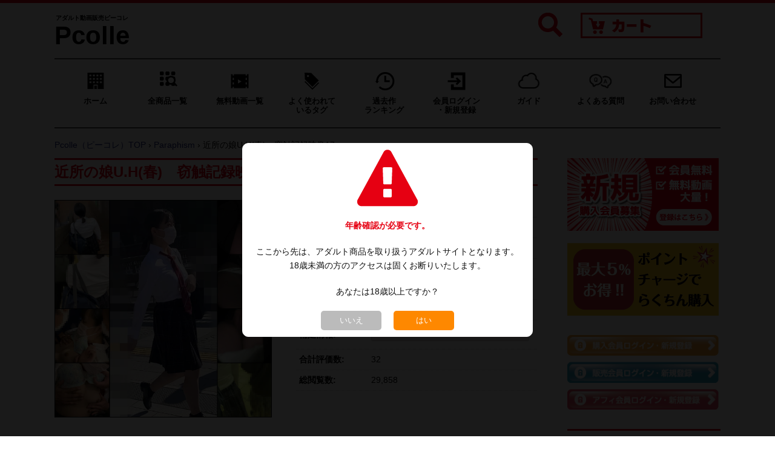

--- FILE ---
content_type: text/html; charset=utf-8
request_url: https://www.pcolle.com/product/detail/?product_id=213320649bd116b6b88
body_size: 10848
content:
<!DOCTYPE html>
<html lang="ja">
<head>
<meta charset="utf-8">
<meta http-equiv="X-UA-Compatible" content="IE=edge">
<title>近所の娘U.H(春)　窃触記録映像17 by Paraphism | Pcolle（ピーコレ）アダルト動画・画像</title>
<meta name="viewport" content="width=device-width, initial-scale=1">
<meta name="keywords" content="Pcolle,アダルト,動画,販売,コンテンツマーケット">
<meta name="description" content="近所の娘U.H(春)　窃触記録映像17 by Paraphism Pcolle公式で安心購入。アダルト動画・画像を高画質ダウンロード。">
<meta property="og:title" content="近所の娘U.H(春)　窃触記録映像17 by Paraphism | Pcolle（ピーコレ）アダルト動画・画像">
<meta property="og:type" content="website">
<meta property="og:description" content="近所の娘U.H(春)　窃触記録映像17（Paraphism）の商品ページ。【公式】Pcolle（ピーコレ）は誰でも個人作成のアダルト動画、画像のダウンロード販売・購入ができるマーケットプレイスです。">
<meta property="og:url" content="https://www.pcolle.com//product/detail/?product_id=213320649bd116b6b88">
<meta property="og:site_name" content="Pcolle（ピーコレ）アダルト動画・画像">
<meta property="og:email" content="info@pcolle.com">
<link rel="canonical" href="https://www.pcolle.com/product/detail/?product_id=213320649bd116b6b88">
<link rel="icon" href="/images/icon/icon.ico">
<link rel="stylesheet" href="https://maxcdn.bootstrapcdn.com/font-awesome/4.3.0/css/font-awesome.min.css">
<link href="/css/sanitize.css" rel="stylesheet">
<link href="/css/base.css" rel="stylesheet">
<link href="/css/flexslider.css" rel="stylesheet">
<link href="/css/utility.css" rel="stylesheet">
<link href="/css/style.css" rel="stylesheet">
<link href="/css/mobile.css" rel="stylesheet">
<link href="/css/YH.css" rel="stylesheet">
<link href="/css/add-on.css" rel="stylesheet">
<script type="text/javascript" src="https://ajax.googleapis.com/ajax/libs/jquery/1.11.0/jquery.min.js"></script>
<link href="/css/lightbox.min.css" rel="stylesheet">
<script type="text/javascript" src="/js/lightbox.min.js"></script>
<script type="text/javascript" src="/js/product_cart.js"></script>
<script type="text/javascript" src="/js/product_cart_ajax.js"></script>
<script>

$(function() {
  $('.item_gift').click(function(e) {
    e.preventDefault();
    $('html, body').animate({
      scrollTop: $('#item_gift').offset().top
    }, 800);
  });
  
});

lightbox.option({
  'albumLabel' : "サンプル画像 %1 / %2",
  'fadeDuration' : 300,
  'imageFadeDuration' : 300,
  'resizeDuration' : 300
});

</script>
</head>

<body class="loading">
        <div class="wrap search-list">
        <header>
    <div class="top-header">
        <div class="container">
            <div class="logo-box">
                <a href="/" class="logo">
                                        <span class="sitename">
                        <span class="info">アダルト動画販売ピーコレ</span>
                        <span>Pcolle</span>
                    </span>
                                    </a>
            </div>
            <nav class="global-nav sp">
                <div class="button-toggle">
                    <div class="icon-nav"><span class="icon-bar"></span><span class="icon-bar"></span><span class="icon-bar"></span></div>
                </div>
                <div class="sp menu">
                    <ul>
                        <li><a href="/">ホーム</a></li>
                        <li><a href="/product/result/">全商品一覧</a></li>
                        <li><a href="/product/result/?r=monthly&p=2">無料動画一覧</a></li>
                        <li><a class="accordion" data-target="tags">よく使われているタグ</a></li>
                        <li><a class="accordion" data-target="realtime">リアルタイムランキング</a></li>
                        <li><a href="/product/ranking/">過去作ランキング</a></li>
                        <li class="sp-drop-down">
                            <a>会員ログイン・新規登録</a>
                            <ul class="sp-menu-child">
                                <li><a href="/member/login/">購入会員</a></li>
                                <li><a href="/manage/login/">販売会員</a></li>
                                <li><a href="/affiliate/login/">アフィリエイト会員</a></li>
                            </ul>
                        </li>
                        <li class="sp-drop-down">
                            <a>ガイド</a>
                            <ul class="sp-menu-child">
                                <li><a href="/info/guide/">購入ガイド</a></li>
                                <li><a href="/info/creator/">販売ガイド</a></li>
                                <li><a href="/info/affiliate_guide/">アフィリエイトガイド</a></li>
                            </ul>
                        </li>
                        <li class="sp-drop-down">
                            <a>よくある質問</a>
                            <ul class="sp-menu-child">
                                <li><a href="/faq/">よくある質問トップ</a></li>
                                <li><a href="/faq/whole/">全般的な質問</a></li>
                                <li><a href="/faq/buy/">購入・視聴の質問</a></li>
                                <li><a href="/faq/sell/">販売の質問</a></li>
                                <li><a href="/faq/affiliate/">アフィリエイトの質問</a></li>
                            </ul>
                        </li>
                        <li><a href="/inquiry/">お問い合わせ</a></li>
                    </ul>
                </div>
            </nav>
            <div class="account-box">
                <div class="search-wrapper">
                    <p class="search-btn"><img src="/images/icon/search-glass.png"></p>
                </div>
                <div class="info-01">
                    <a class="cart-pc" href="/cart/list/"><img src="/images/title/cart.png" alt="ダウンロード販売 Pcolle カート" class="pc"></a>
                    <a href="/cart/list/"><img src="/images/icon/cart.png" alt="ダウンロード販売 Pcolle カート" class="sp cart_sp"></a>
                </div>
            </div>
            <section id="search_sp" class="">
                <form action="/product/result/" method="get">
                    <ul>
                        <li class="advanced">
                            <label><input type="radio" name="d" class="advanced" value="0" checked>通常検索</label>
                            <label><input type="radio" name="d" class="advanced" value="1" >詳細検索</label>
                        </li>
                        <li class="category" style="display:none;">
                            <div class="fancy-select">
                                <label for="selectbox" class="t-ui-select">
                                    <select name="c">
<option label="すべてのカテゴリー" value="">すべてのカテゴリー</option>
<option label="Pcolle女子" value="100">Pcolle女子</option>
<option label="素人・ハメ撮り・個撮" value="33">素人・ハメ撮り・個撮</option>
<option label="店員・OL・働く女性" value="5">店員・OL・働く女性</option>
<option label="女子大生" value="12">女子大生</option>
<option label="制服女子" value="1">制服女子</option>
<option label="静止画・写真集" value="21">静止画・写真集</option>
<option label="AI画像・CG画像" value="34">AI画像・CG画像</option>
<option label="痴かん風・羞恥・診察" value="26">痴かん風・羞恥・診察</option>
<option label="盗撮風・パンチラ・逆さ" value="20">盗撮風・パンチラ・逆さ</option>
<option label="巨乳・お尻・美脚" value="22">巨乳・お尻・美脚</option>
<option label="コスプレ・キャンギャル" value="23">コスプレ・キャンギャル</option>
<option label="チア・パレード・ダンス" value="31">チア・パレード・ダンス</option>
<option label="スポーツ・水着・ブルマ" value="24">スポーツ・水着・ブルマ</option>
<option label="情報商材・読み物・音声" value="29">情報商材・読み物・音声</option>
</select>

                                </label>
                            </div>
                        </li>
                        <li class="keyword">
                            <input type="text" name="kwd" placeholder="キーワードから探す" value="">
                        </li>
                        <li class="submit">
                            <button type="submit"><span class="fo-14">検索</span></button>
                        </li>
                    </ul>
                </form>
            </section>
        </div>
    </div>
</header>        <div class="container">
            <div class="breakcrum pc">
                <div class="break-info fo-16">
    <ul>
        <li><a href="/" class="home">ホーム</a></li>
        <li><a href="/product/result/" class="gv_allview">全商品一覧</a></li>
        <li><a href="/product/result/?r=monthly&p=2" class="free_movie">無料動画一覧</a></li>
        <li><a  class="popular accordion" data-target="tags">よく使われて<br>いるタグ</a></li>
        <li><a href="/product/ranking/" class="ranking-old">過去作<br>ランキング</a></li>
        <li class="drop-down">
            <a class="log-in">会員ログイン<br>・新規登録</a>
            <ul class="menu-child">
                <li><a href="/member/login/">購入会員</a></li>
                <li><a href="/manage/login/">販売会員</a></li>
                <li><a href="/affiliate/login/">アフィリエイト会員</a></li>
            </ul>
        </li>
        <li class="drop-down">
            <a class="guide">ガイド</a>
            <ul class="menu-child">
                <li><a href="/info/guide/">購入ガイド</a></li>
                <li><a href="/info/creator/">販売ガイド</a></li>
                <li><a href="/info/affiliate_guide/">アフィリエイトガイド</a></li>
            </ul>
        </li>
        <li class="drop-down">
            <a class="faq" href="/faq/">よくある質問</a>
            <ul class="menu-child">
                <li><a href="/faq/whole/">全般的な質問</a></li>
                <li><a href="/faq/buy/">購入・視聴の質問</a></li>
                <li><a href="/faq/sell/">販売の質問</a></li>
                <li><a href="/faq/affiliate/">アフィリエイトの質問</a></li>
            </ul>
        </li>
        <li><a href="/inquiry/" class="contact">お問い合わせ</a></li>
    </ul>
</div>            </div>
            <div class="breadcrumbs">
                <ol itemscope="" itemtype="https://schema.org/BreadcrumbList">
                    <li itemprop="itemListElement" itemscope="" itemtype="https://schema.org/ListItem">
                        <a itemprop="item" href="//www.pcolle.com/home/"><span itemprop="name">Pcolle（ピーコレ）TOP</span></a>
                        <meta itemprop="position" content="1">
                    </li>
                    ›
                    <li itemprop="itemListElement" itemscope="" itemtype="https://schema.org/ListItem">
                        <a itemscope="" itemtype="https://schema.org/WebPage" itemprop="item" itemid="//www.pcolle.com/manage/detail/?manage_id=35458f82f1a3a2a0" href="//www.pcolle.com/manage/detail/?manage_id=35458f82f1a3a2a0"><span itemprop="name">Paraphism</span></a>
                        <meta itemprop="position" content="2">
                    </li>
                    ›
                    <li itemprop="itemListElement" itemscope="" itemtype="https://schema.org/ListItem">
                        <span itemprop="name">近所の娘U.H(春)　窃触記録映像17</span>
                        <meta itemprop="position" content="3">
                    </li>
                </ol>
            </div>
            <div id="drop-down-menu">
    <section id="tags" class="tags u-marginbottom-s accordion-section">
        <h3>よく使われているタグ</h3>
                <ul>
                        <li><a class="extra" href="/product/result/?t=80&r=2weekly&p=0"><i class="fa fa-tags" aria-hidden="true"></i>&nbsp;プラチナ認定</a></li>
                        <li><a class="extra" href="/product/result/?t=81&r=2weekly&p=0"><i class="fa fa-tags" aria-hidden="true"></i>&nbsp;ゴールド認定</a></li>
                        <li><a class="extra" href="/product/result/?t=82&r=2weekly&p=0"><i class="fa fa-tags" aria-hidden="true"></i>&nbsp;シルバー認定</a></li>
                        <li><a  href="/product/result/?t=74&r=2weekly&p=0"><i class="fa fa-tags" aria-hidden="true"></i>&nbsp;生足</a></li>
                        <li><a  href="/product/result/?t=99&r=2weekly&p=0"><i class="fa fa-tags" aria-hidden="true"></i>&nbsp;美尻</a></li>
                        <li><a  href="/product/result/?t=97&r=2weekly&p=0"><i class="fa fa-tags" aria-hidden="true"></i>&nbsp;顔出し</a></li>
                        <li><a  href="/product/result/?t=56&r=2weekly&p=0"><i class="fa fa-tags" aria-hidden="true"></i>&nbsp;ミニスカート</a></li>
                        <li><a  href="/product/result/?t=31&r=2weekly&p=0"><i class="fa fa-tags" aria-hidden="true"></i>&nbsp;制服女子</a></li>
                        <li><a  href="/product/result/?t=76&r=2weekly&p=0"><i class="fa fa-tags" aria-hidden="true"></i>&nbsp;食い込み</a></li>
                        <li><a  href="/product/result/?t=92&r=2weekly&p=0"><i class="fa fa-tags" aria-hidden="true"></i>&nbsp;ローアングル・逆さ撮り</a></li>
                        <li><a  href="/product/result/?t=83&r=2weekly&p=0"><i class="fa fa-tags" aria-hidden="true"></i>&nbsp;街撮り</a></li>
                        <li><a  href="/product/result/?t=67&r=2weekly&p=0"><i class="fa fa-tags" aria-hidden="true"></i>&nbsp;女子大生</a></li>
                        <li><a  href="/product/result/?t=66&r=2weekly&p=0"><i class="fa fa-tags" aria-hidden="true"></i>&nbsp;都会のお姉さん</a></li>
                        <li><a  href="/product/result/?t=125&r=2weekly&p=0"><i class="fa fa-tags" aria-hidden="true"></i>&nbsp;パンチラ</a></li>
                        <li><a  href="/product/result/?t=47&r=2weekly&p=0"><i class="fa fa-tags" aria-hidden="true"></i>&nbsp;アイドル風</a></li>
                        <li><a  href="/product/result/?t=109&r=2weekly&p=0"><i class="fa fa-tags" aria-hidden="true"></i>&nbsp;開脚</a></li>
                        <li><a  href="/product/result/?t=17&r=2weekly&p=0"><i class="fa fa-tags" aria-hidden="true"></i>&nbsp;巨乳</a></li>
                        <li><a  href="/product/result/?t=15&r=2weekly&p=0"><i class="fa fa-tags" aria-hidden="true"></i>&nbsp;デカ尻</a></li>
                        <li><a  href="/product/result/?t=64&r=2weekly&p=0"><i class="fa fa-tags" aria-hidden="true"></i>&nbsp;ワンピース</a></li>
                        <li><a  href="/product/result/?t=69&r=2weekly&p=0"><i class="fa fa-tags" aria-hidden="true"></i>&nbsp;セーラー服</a></li>
                        <li><a  href="/product/result/?t=51&r=2weekly&p=0"><i class="fa fa-tags" aria-hidden="true"></i>&nbsp;ニーソックス</a></li>
                        <li><a  href="/product/result/?t=40&r=2weekly&p=0"><i class="fa fa-tags" aria-hidden="true"></i>&nbsp;チアリーダー</a></li>
                        <li><a  href="/product/result/?t=77&r=2weekly&p=0"><i class="fa fa-tags" aria-hidden="true"></i>&nbsp;眼鏡っ娘</a></li>
                    </ul>
                <p class="more-btn">
            <a href="/product/tags/"><i class="fa fa-tags" aria-hidden="true"></i>&nbsp;もっと見る</a>
            <a class="accordion" data-target="tags"><i class="fa fa-times" aria-hidden="true"></i>&nbsp;閉じる</a>
        </p>
    </section>

    <section id="realtime" class="realtime accordion-section listup">
        <h3>リアルタイムランキング</h3>
                <ul>
                        <li>
                <span class="rankingno">1</span>
                <a href="/product/detail/?product_id=271615697190924e9be">
                    <div class="u-img-cell is-75 bg_space">
                        <img src="https://img.pcolle.com/60665f28e0a1d662e/271615697190924e9be/115058_anime2.gif" alt="【痴触】塾帰りのお嬢さんに硬直したペニスを押し付ける" loading="lazy">
                    </div>
                    <p class="desc">【痴触】塾帰りのお嬢さんに硬直したペニスを押し付ける</p>
                </a>
                <div class="product_price_box box1">
                    <div class="product_price">
                        <span class="bold">1,000円</span>

                    </div>
                </div>
                <a href="/manage/detail/?manage_id=60665f28e0a1d662e"><p class="center">尻鉄</p></a>
            </li>
                        <li>
                <span class="rankingno">2</span>
                <a href="/product/detail/?product_id=271452696d281ad8039">
                    <div class="u-img-cell is-75 bg_space">
                        <img src="https://img.pcolle.com/71759863b99e0b15/271452696d281ad8039/033610_00001.jpg" alt="制服女子のパンチラ49　JKたちの青春は不審者と共にある編" loading="lazy">
                    </div>
                    <p class="desc">制服女子のパンチラ49　JKたちの青春は不審者と共にある編</p>
                </a>
                <div class="product_price_box box1">
                    <div class="product_price">
                        <span class="bold">800円</span>

                    </div>
                </div>
                <a href="/manage/detail/?manage_id=71759863b99e0b15"><p class="center">ほ</p></a>
            </li>
                        <li>
                <span class="rankingno">3</span>
                <a href="/product/detail/?product_id=2716296971dae42a988">
                    <div class="u-img-cell is-75 bg_space">
                        <img src="https://img.pcolle.com/22945bc99fa5db20f/2716296971dae42a988/170804_339pt.gif" alt="《パンパンGカップ》【電車チカン】★究極のツンデレJ○降臨★「ヤめて！キモイよッ！」が「大好き！抜かないでェ！」に豹変" loading="lazy">
                    </div>
                    <p class="desc">《パンパンGカップ》【電車チカン】★究極のツンデレJ○降臨★「ヤめて！キモイよッ！」が「大好き！抜かないでェ！」に豹変</p>
                </a>
                <div class="product_price_box box1">
                    <div class="product_price">
                        <span class="bold">1,000円</span>

                    </div>
                </div>
                <a href="/manage/detail/?manage_id=22945bc99fa5db20f"><p class="center">ゆず故障</p></a>
            </li>
                        <li>
                <span class="rankingno">4</span>
                <a href="/product/detail/?product_id=271393696bc4ae62262">
                    <div class="u-img-cell is-75 bg_space">
                        <img src="https://img.pcolle.com/30215c9f3d85177a7/271393696bc4ae62262/021942_kenshin40smnp.gif" alt="【4K潮噴水】『骨格ウェーブ爆デカ尻』神色白爆美女SSSS級J● 健康診断(改) 超美巨乳おっぱいを公認揉み" loading="lazy">
                    </div>
                    <p class="desc">【4K潮噴水】『骨格ウェーブ爆デカ尻』神色白爆美女SSSS級J● 健康診断(改) 超美巨乳おっぱいを公認揉み</p>
                </a>
                <div class="product_price_box box1">
                    <div class="product_price">
                        <span class="bold">1,000円</span>

                    </div>
                </div>
                <a href="/manage/detail/?manage_id=30215c9f3d85177a7"><p class="center">とう撮くん</p></a>
            </li>
                        <li>
                <span class="rankingno">5</span>
                <a href="/product/detail/?product_id=271711697368cebc28e">
                    <div class="u-img-cell is-75 bg_space">
                        <img src="https://img.pcolle.com/1169262d273b702e89/271711697368cebc28e/212550_a.jpg" alt="【再販】《４K・高画質》 No.1418「真冬に出会った衝撃！Tバック丸わかりで出勤するアラサーOL」" loading="lazy">
                    </div>
                    <p class="desc">【再販】《４K・高画質》 No.1418「真冬に出会った衝撃！Tバック丸わかりで出勤するアラサーOL」</p>
                </a>
                <div class="product_price_box box1">
                    <div class="product_price">
                        <span class="bold">500円</span>

                    </div>
                </div>
                <a href="/manage/detail/?manage_id=1169262d273b702e89"><p class="center">！！！</p></a>
            </li>
                        <li>
                <span class="rankingno">6</span>
                <a href="/product/detail/?product_id=271505696e50ae18673">
                    <div class="u-img-cell is-75 bg_space">
                        <img src="https://img.pcolle.com/818560a8ae9a0b319/271505696e50ae18673/004134_en44.png" alt="盗撮魔発見！とっ捕まえて5人のスマホ撮りデータを押収し流出" loading="lazy">
                    </div>
                    <p class="desc">盗撮魔発見！とっ捕まえて5人のスマホ撮りデータを押収し流出</p>
                </a>
                <div class="product_price_box box1">
                    <div class="product_price">
                        <span class="bold">980円</span>

                    </div>
                </div>
                <a href="/manage/detail/?manage_id=818560a8ae9a0b319"><p class="center">遠距離写撃</p></a>
            </li>
                        <li>
                <span class="rankingno">7</span>
                <a href="/product/detail/?product_id=27165769723d65c2309">
                    <div class="u-img-cell is-75 bg_space">
                        <img src="https://img.pcolle.com/1546065d401e70e09f/27165769723d65c2309/000821_puripurijk2901.jpg" alt="ぷりぷりJK29ぷにまん美マン美少女ちゃん！ローライズからぷにまん常時ハミまくりでお尻もアナルがクッキリ見えちゃう！" loading="lazy">
                    </div>
                    <p class="desc">ぷりぷりJK29ぷにまん美マン美少女ちゃん！ローライズからぷにまん常時ハミまくりでお尻もアナルがクッキリ見えちゃう！</p>
                </a>
                <div class="product_price_box box1">
                    <div class="product_price">
                        <span class="bold">1,280円</span>

                    </div>
                </div>
                <a href="/manage/detail/?manage_id=1546065d401e70e09f"><p class="center">ぷりてぃぷり…</p></a>
            </li>
                        <li>
                <span class="rankingno">8</span>
                <a href="/product/detail/?product_id=27170069734a292672d">
                    <div class="u-img-cell is-75 bg_space">
                        <img src="https://img.pcolle.com/17885b28dd52e24ec/27170069734a292672d/191505_pcolle01.gif" alt="コンビニお一人様女性乳首狙い…【眼鏡OL系お菓子コーナーで店内嬲り】" loading="lazy">
                    </div>
                    <p class="desc">コンビニお一人様女性乳首狙い…【眼鏡OL系お菓子コーナーで店内嬲り】</p>
                </a>
                <div class="product_price_box box1">
                    <div class="product_price">
                        <span class="bold">750円</span>

                    </div>
                </div>
                <a href="/manage/detail/?manage_id=17885b28dd52e24ec"><p class="center">エロ眼症候群</p></a>
            </li>
                        <li>
                <span class="rankingno">9</span>
                <a href="/product/detail/?product_id=271699697340d956b49">
                    <div class="u-img-cell is-75 bg_space">
                        <img src="https://img.pcolle.com/5975951e350bdd97/271699697340d956b49/183521_main.gif" alt="ギリギリセウト？　はみ出る寸前！見せたがりお姉さんの際どいラベンダーパンティ" loading="lazy">
                    </div>
                    <p class="desc">ギリギリセウト？　はみ出る寸前！見せたがりお姉さんの際どいラベンダーパンティ</p>
                </a>
                <div class="product_price_box box1">
                    <div class="product_price">
                        <span class="bold">770円</span>

                    </div>
                </div>
                <a href="/manage/detail/?manage_id=5975951e350bdd97"><p class="center">voyeur</p></a>
            </li>
                        <li>
                <span class="rankingno">10</span>
                <a href="/product/detail/?product_id=25752368284205d7c93">
                    <div class="u-img-cell is-75 bg_space">
                        <img src="https://img.pcolle.com/30825ca982426fa89/25752368284205d7c93/161958_samunesyusei.gif" alt="【完全版】45人3時間35分、SG.GKいじめ流出動画全作品収録総集編" loading="lazy">
                    </div>
                    <p class="desc">【完全版】45人3時間35分、SG.GKいじめ流出動画全作品収録総集編</p>
                </a>
                <div class="product_price_box box1">
                    <div class="product_price">
                        <span class="bold">500円</span>

                    </div>
                </div>
                <a href="/manage/detail/?manage_id=30825ca982426fa89"><p class="center">SG.GK</p></a>
            </li>
                    </ul>
                <p class="more-btn">
            <a class="accordion" data-target="realtime"><i class="fa fa-times" aria-hidden="true"></i>&nbsp;閉じる</a>
        </p>
    </section>
</div>
<div class="sub2">
    
    <section>
        <div class="banner pc">
                        <a href="/member/entry/"><img src="/images/banners/banner_invite_member.png" alt="新規購入会員登録"></a>
                                                <a href="/info/guide/#point"><img src="/images/banners/banner_point.png" alt="ポイントチャージでらくちん購入"></a>
                    </div>
    </section>

        <section id="login">
        <ul class="pc">
            <li class="buy-user">
                <a href="/member/login/"><img src="/images/common/login_member.png" alt="購入会員 ログイン・新規登録"></a>
            </li>
            <li class="sale-user">
                <a href="/manage/login/"><img src="/images/common/login_manage.png" alt="販売会員 ログイン・新規登録" ></a>
            </li>
            <li class="affiliate-user">
                <a href="/affiliate/login/"><img src="/images/common/login_af.png" alt="アフィリエイト会員 ログイン・新規登録"></a>
            </li>
        </ul>
    </section>
    <section id="login-buy-mem" class="sp">
        <ul>
            <li class="login"><a href="/member/login/">購入会員ログイン</a></li>
            <li class="regist"><a href="/member/entry/">購入会員登録</a></li>
        </ul>
    </section>
    
    <section class="category pc">
        <h3>カテゴリー</h3>
        <nav class="sub-nav fo-14 pc">
            <ul>
                                <li><a href="/product/result/?c=100&r=weekly">Pcolle女子</a></li>
                                <li><a href="/product/result/?c=33&r=weekly">素人・ハメ撮り・個撮</a></li>
                                <li><a href="/product/result/?c=5&r=weekly">店員・OL・働く女性</a></li>
                                <li><a href="/product/result/?c=12&r=weekly">女子大生</a></li>
                                <li><a href="/product/result/?c=1&r=weekly">制服女子</a></li>
                                <li><a href="/product/result/?c=21&r=weekly">静止画・写真集</a></li>
                                <li><a href="/product/result/?c=34&r=weekly">AI画像・CG画像</a></li>
                                <li><a href="/product/result/?c=26&r=weekly">痴かん風・羞恥・診察</a></li>
                                <li><a href="/product/result/?c=20&r=weekly">盗撮風・パンチラ・逆さ</a></li>
                                <li><a href="/product/result/?c=22&r=weekly">巨乳・お尻・美脚</a></li>
                                <li><a href="/product/result/?c=23&r=weekly">コスプレ・キャンギャル</a></li>
                                <li><a href="/product/result/?c=31&r=weekly">チア・パレード・ダンス</a></li>
                                <li><a href="/product/result/?c=24&r=weekly">スポーツ・水着・ブルマ</a></li>
                                <li><a href="/product/result/?c=29&r=weekly">情報商材・読み物・音声</a></li>
                            </ul>
        </nav>
    </section>

    <section>
        <div class="banner pc">
            <a href="/info/creator/"><img src="/images/banners/banner_invite_seller.png" alt="新規販売会員登録"></a>
                    </div>
    </section>

        <section class="realtime pc">
        <h3>リアルタイムランキング</h3>
        <ul>
                        <li>
                <span class="rankingno">1</span>
                <a href="/product/detail/?product_id=271615697190924e9be">
                    <div class="u-img-cell is-75 bg_space">
                        <img src="https://img.pcolle.com/60665f28e0a1d662e/271615697190924e9be/115058_anime2.gif" alt="【痴触】塾帰りのお嬢さんに硬直したペニスを押し付ける" loading="lazy">
                    </div>
                    <p class="desc">【痴触】塾帰りのお嬢さんに硬直したペニスを押し付ける</p>
                </a>
                <div class="product_price_box box1">
                    <div class="product_price">
                        <span class="bold">1,000円</span>

                    </div>
                </div>
                <a href="/manage/detail/?manage_id=60665f28e0a1d662e"><p class="center">尻鉄</p></a>
            </li>
                        <li>
                <span class="rankingno">2</span>
                <a href="/product/detail/?product_id=271452696d281ad8039">
                    <div class="u-img-cell is-75 bg_space">
                        <img src="https://img.pcolle.com/71759863b99e0b15/271452696d281ad8039/033610_00001.jpg" alt="制服女子のパンチラ49　JKたちの青春は不審者と共にある編" loading="lazy">
                    </div>
                    <p class="desc">制服女子のパンチラ49　JKたちの青春は不審者と共にある編</p>
                </a>
                <div class="product_price_box box1">
                    <div class="product_price">
                        <span class="bold">800円</span>

                    </div>
                </div>
                <a href="/manage/detail/?manage_id=71759863b99e0b15"><p class="center">ほ</p></a>
            </li>
                        <li>
                <span class="rankingno">3</span>
                <a href="/product/detail/?product_id=2716296971dae42a988">
                    <div class="u-img-cell is-75 bg_space">
                        <img src="https://img.pcolle.com/22945bc99fa5db20f/2716296971dae42a988/170804_339pt.gif" alt="《パンパンGカップ》【電車チカン】★究極のツンデレJ○降臨★「ヤめて！キモイよッ！」が「大好き！抜かないでェ！」に豹変" loading="lazy">
                    </div>
                    <p class="desc">《パンパンGカップ》【電車チカン】★究極のツンデレJ○降臨★「ヤめて！キモイよッ！」が「大好き！抜かないでェ！」に豹変</p>
                </a>
                <div class="product_price_box box1">
                    <div class="product_price">
                        <span class="bold">1,000円</span>

                    </div>
                </div>
                <a href="/manage/detail/?manage_id=22945bc99fa5db20f"><p class="center">ゆず故障</p></a>
            </li>
                        <li>
                <span class="rankingno">4</span>
                <a href="/product/detail/?product_id=271393696bc4ae62262">
                    <div class="u-img-cell is-75 bg_space">
                        <img src="https://img.pcolle.com/30215c9f3d85177a7/271393696bc4ae62262/021942_kenshin40smnp.gif" alt="【4K潮噴水】『骨格ウェーブ爆デカ尻』神色白爆美女SSSS級J● 健康診断(改) 超美巨乳おっぱいを公認揉み" loading="lazy">
                    </div>
                    <p class="desc">【4K潮噴水】『骨格ウェーブ爆デカ尻』神色白爆美女SSSS級J● 健康診断(改) 超美巨乳おっぱいを公認揉み</p>
                </a>
                <div class="product_price_box box1">
                    <div class="product_price">
                        <span class="bold">1,000円</span>

                    </div>
                </div>
                <a href="/manage/detail/?manage_id=30215c9f3d85177a7"><p class="center">とう撮くん</p></a>
            </li>
                        <li>
                <span class="rankingno">5</span>
                <a href="/product/detail/?product_id=271711697368cebc28e">
                    <div class="u-img-cell is-75 bg_space">
                        <img src="https://img.pcolle.com/1169262d273b702e89/271711697368cebc28e/212550_a.jpg" alt="【再販】《４K・高画質》 No.1418「真冬に出会った衝撃！Tバック丸わかりで出勤するアラサーOL」" loading="lazy">
                    </div>
                    <p class="desc">【再販】《４K・高画質》 No.1418「真冬に出会った衝撃！Tバック丸わかりで出勤するアラサーOL」</p>
                </a>
                <div class="product_price_box box1">
                    <div class="product_price">
                        <span class="bold">500円</span>

                    </div>
                </div>
                <a href="/manage/detail/?manage_id=1169262d273b702e89"><p class="center">！！！</p></a>
            </li>
                        <li>
                <span class="rankingno">6</span>
                <a href="/product/detail/?product_id=271505696e50ae18673">
                    <div class="u-img-cell is-75 bg_space">
                        <img src="https://img.pcolle.com/818560a8ae9a0b319/271505696e50ae18673/004134_en44.png" alt="盗撮魔発見！とっ捕まえて5人のスマホ撮りデータを押収し流出" loading="lazy">
                    </div>
                    <p class="desc">盗撮魔発見！とっ捕まえて5人のスマホ撮りデータを押収し流出</p>
                </a>
                <div class="product_price_box box1">
                    <div class="product_price">
                        <span class="bold">980円</span>

                    </div>
                </div>
                <a href="/manage/detail/?manage_id=818560a8ae9a0b319"><p class="center">遠距離写撃</p></a>
            </li>
                        <li>
                <span class="rankingno">7</span>
                <a href="/product/detail/?product_id=27165769723d65c2309">
                    <div class="u-img-cell is-75 bg_space">
                        <img src="https://img.pcolle.com/1546065d401e70e09f/27165769723d65c2309/000821_puripurijk2901.jpg" alt="ぷりぷりJK29ぷにまん美マン美少女ちゃん！ローライズからぷにまん常時ハミまくりでお尻もアナルがクッキリ見えちゃう！" loading="lazy">
                    </div>
                    <p class="desc">ぷりぷりJK29ぷにまん美マン美少女ちゃん！ローライズからぷにまん常時ハミまくりでお尻もアナルがクッキリ見えちゃう！</p>
                </a>
                <div class="product_price_box box1">
                    <div class="product_price">
                        <span class="bold">1,280円</span>

                    </div>
                </div>
                <a href="/manage/detail/?manage_id=1546065d401e70e09f"><p class="center">ぷりてぃぷりん</p></a>
            </li>
                        <li>
                <span class="rankingno">8</span>
                <a href="/product/detail/?product_id=27170069734a292672d">
                    <div class="u-img-cell is-75 bg_space">
                        <img src="https://img.pcolle.com/17885b28dd52e24ec/27170069734a292672d/191505_pcolle01.gif" alt="コンビニお一人様女性乳首狙い…【眼鏡OL系お菓子コーナーで店内嬲り】" loading="lazy">
                    </div>
                    <p class="desc">コンビニお一人様女性乳首狙い…【眼鏡OL系お菓子コーナーで店内嬲り】</p>
                </a>
                <div class="product_price_box box1">
                    <div class="product_price">
                        <span class="bold">750円</span>

                    </div>
                </div>
                <a href="/manage/detail/?manage_id=17885b28dd52e24ec"><p class="center">エロ眼症候群</p></a>
            </li>
                        <li>
                <span class="rankingno">9</span>
                <a href="/product/detail/?product_id=271699697340d956b49">
                    <div class="u-img-cell is-75 bg_space">
                        <img src="https://img.pcolle.com/5975951e350bdd97/271699697340d956b49/183521_main.gif" alt="ギリギリセウト？　はみ出る寸前！見せたがりお姉さんの際どいラベンダーパンティ" loading="lazy">
                    </div>
                    <p class="desc">ギリギリセウト？　はみ出る寸前！見せたがりお姉さんの際どいラベンダーパンティ</p>
                </a>
                <div class="product_price_box box1">
                    <div class="product_price">
                        <span class="bold">770円</span>

                    </div>
                </div>
                <a href="/manage/detail/?manage_id=5975951e350bdd97"><p class="center">voyeur</p></a>
            </li>
                        <li>
                <span class="rankingno">10</span>
                <a href="/product/detail/?product_id=25752368284205d7c93">
                    <div class="u-img-cell is-75 bg_space">
                        <img src="https://img.pcolle.com/30825ca982426fa89/25752368284205d7c93/161958_samunesyusei.gif" alt="【完全版】45人3時間35分、SG.GKいじめ流出動画全作品収録総集編" loading="lazy">
                    </div>
                    <p class="desc">【完全版】45人3時間35分、SG.GKいじめ流出動画全作品収録総集編</p>
                </a>
                <div class="product_price_box box1">
                    <div class="product_price">
                        <span class="bold">500円</span>

                    </div>
                </div>
                <a href="/manage/detail/?manage_id=30825ca982426fa89"><p class="center">SG.GK</p></a>
            </li>
                    </ul>
    </section>
    
    <section>
        <div class="banner pc">
            <a href="/info/affiliate_guide/"><img src="/images/banners/banner_invite_affiliater.png" alt="アフィリエイト登録で1万円プレゼント"></a>
            <a href="/product/ranking/"><img src="/images/banners/banner_ranking.png" alt="歴代名作 過去ランキング"></a>
        </div>
    </section>

    </div>

<script type="text/javascript" src="/js/jquery.heightLine.js"></script>

<script type="text/javascript">
$(".box6>div").heightLine();
</script>
            <div class="main">
                                <div class="">
                                        <div class="item-top">
                        <div class="title-04">
                            <div class="red">近所の娘U.H(春)　窃触記録映像17</div>
                        </div>
                    </div>
                                    </div>

                <div class="item-content">
                    <div class="item-main clearfix">
                        <div class="item-desc col-md-6 col-sm-6">
                            <div class="part1">
                                <article class="item-nav col-md-12">
                                                                        <a href="https://img.pcolle.com/35458f82f1a3a2a0/213320649bd116b6b88/152006_1.jpg" rel="lightbox[images]" data-title="近所の娘U.H(春)　窃触記録映像17"><img src="https://img.pcolle.com/35458f82f1a3a2a0/213320649bd116b6b88/152006_1.jpg" alt="近所の娘U.H(春)　窃触記録映像17"></a>
                                                                    </article>
                            </div>
                        </div>
                        <div class="item-info col-md-6 col-sm-6">
                            <table class="item_tb col-md-12 col-sm-12 fo-14">
                                <tbody>
                                    <tr>
                                        <th>金額(税込):</th>
                                        <td>
                                            <span class="red bold">2,500円 (税込)</span>

                                                                                    </td>
                                    </tr>
                                    <tr>
                                        <th>販売会員:</th>
                                        <td><a href="/manage/detail/?manage_id=35458f82f1a3a2a0">Paraphism</a></td>
                                    </tr>
                                    <tr>
                                        <th>カテゴリー:</th>
                                        <td>
                                            <ul>
                                                                                                <li><a href="/product/result/?c=26&r=weekly">痴かん風・羞恥・診察</a></li>
                                                                                                                                                                                            </ul>
                                        </td>
                                    </tr>
                                    <tr>
                                        <th>商品名:</th>
                                        <td>近所の娘U.H(春)　窃触記録映像17</td>
                                    </tr>
                                    <tr>
                                        <th>商品ID:</th>
                                        <td>213320649bd116b6b88</td>
                                    </tr>
                                    <tr>
                                        <th>販売開始日:</th>
                                        <td>2023年06月28日</td>
                                    </tr>
                                                                        <tr>
                                        <th>補足情報:</th>
                                        <td class="additions">
                                            <ul>
                                                                                                                                                                                                <li>4K動画　※パソコンでの視聴を推奨</li>
                                                                                                                                                                                            </ul>
                                        </td>
                                    </tr>
                                                                        <tr>
                                        <th>合計評価数:</th>
                                        <td>32</td>
                                    </tr>
                                    <tr>
                                        <th>総閲覧数:</th>
                                        <td>29,858</td>
                                    </tr>
                                                                    </tbody>
                            </table>
                        </div>
                    </div>
                </div>

                <section class="item_images">
                    <div class="part1">
                        <article class="item-nav">
                            <ul>
                                                                                                                                                                <li><a href="https://img.pcolle.com/35458f82f1a3a2a0/213320649bd116b6b88/152006_2.jpg"  rel="lightbox[images]" data-title="近所の娘U.H(春)　窃触記録映像17"><img src="https://img.pcolle.com/35458f82f1a3a2a0/213320649bd116b6b88/152006_2.jpg" alt="近所の娘U.H(春)　窃触記録映像17"></a></li>
                                                                                                                                <li><a href="https://img.pcolle.com/35458f82f1a3a2a0/213320649bd116b6b88/152006_3.jpg"  rel="lightbox[images]" data-title="近所の娘U.H(春)　窃触記録映像17"><img src="https://img.pcolle.com/35458f82f1a3a2a0/213320649bd116b6b88/152006_3.jpg" alt="近所の娘U.H(春)　窃触記録映像17"></a></li>
                                                                                                                                <li><a href="https://img.pcolle.com/35458f82f1a3a2a0/213320649bd116b6b88/152006_4.jpg"  rel="lightbox[images]" data-title="近所の娘U.H(春)　窃触記録映像17"><img src="https://img.pcolle.com/35458f82f1a3a2a0/213320649bd116b6b88/152006_4.jpg" alt="近所の娘U.H(春)　窃触記録映像17"></a></li>
                                                                                                                                <li><a href="https://img.pcolle.com/35458f82f1a3a2a0/213320649bd116b6b88/152006_5.jpg"  rel="lightbox[images]" data-title="近所の娘U.H(春)　窃触記録映像17"><img src="https://img.pcolle.com/35458f82f1a3a2a0/213320649bd116b6b88/152006_5.jpg" alt="近所の娘U.H(春)　窃触記録映像17"></a></li>
                                                                                                                                <li><a href="https://img.pcolle.com/35458f82f1a3a2a0/213320649bd116b6b88/152006_6.jpg"  rel="lightbox[images]" data-title="近所の娘U.H(春)　窃触記録映像17"><img src="https://img.pcolle.com/35458f82f1a3a2a0/213320649bd116b6b88/152006_6.jpg" alt="近所の娘U.H(春)　窃触記録映像17"></a></li>
                                                                                                                                <li><a href="https://img.pcolle.com/35458f82f1a3a2a0/213320649bd116b6b88/152006_7.jpg"  rel="lightbox[images]" data-title="近所の娘U.H(春)　窃触記録映像17"><img src="https://img.pcolle.com/35458f82f1a3a2a0/213320649bd116b6b88/152006_7.jpg" alt="近所の娘U.H(春)　窃触記録映像17"></a></li>
                                                                                            </ul>
                        </article>
                    </div>
                </section>

                <section class="item_description">
                    <p class="title-item title-05">商品説明</p>
                    <p class="fo-14">※こちらの映像は諸事情によりサンプル動画はございません<br />
<br />
こちらの商品は3パターンで販売させていただいております。<br />
(上下同時※おすすめ)<a href="https://www.pcolle.com/product/detail/?product_id=213320649bd116b6b88">https://www.pcolle.com/product/detail/?product_id=213320649bd116b6b88</a><br />
(上半身)<a href="https://www.pcolle.com/product/detail/?product_id=213316649bce94ec3fd">https://www.pcolle.com/product/detail/?product_id=213316649bce94ec3fd</a><br />
(下半身)<a href="https://www.pcolle.com/product/detail/?product_id=213318649bd007972a3">https://www.pcolle.com/product/detail/?product_id=213318649bd007972a3</a><br />
<br />
視聴者さんからのご依頼によるものです。<br />
サムネイル、サンプル画像を見てご判断いただければとおもいます。<br />
<br />
監視カメラがなかった時代は多少過疎っても隅に固めればここまでできました。<br />
<br />
●ご依頼募集中<br />
ターゲット情報等ありましたら直接メールにてご連絡ください。<br />
連絡先はこちらで公開できない為、Googleで「molestic」「窃触記録映像」等で検索して見つけてください。<br />
<br />
作品時間： 12:39<br />
解像度:4K<br />
フレームレート:30fps</p>
                    <div class="btn_set pa-tb30 clearfix">
                        <p>
                            <a href="javascript:void(0);" class="wishlist-btn disabled u-margintop-s">とりあえずリスト登録</a>
                        </p>
                        <p>
                            <a href="javascript:void(0);" class="bookmark-btn disabled u-margintop-s">お気に入り登録</a>
                        </p>
                        <form action="/cart/list/" method="post" class="cart_form">
                                                                                                                <button type="button" name="add_cart" class="btn submit_btn add_cart_btn" id="add_cart_btn" onClick="return addProductCart('213320649bd116b6b88');"><img src="/images/buttons/add_to_cart.png"></button>
                            <button type="submit" name="submit"><img src="/images/buttons/buy_now.png"></button>
                            <input type="hidden" name="product_id" value="213320649bd116b6b88">
                                                    </form>
                    </div>
                                    </section>

                <section class="item_tags">
                    <p class="title-item title-05">商品タグ</p>
                    <ul>
                                                <li><a class="extra" href="/product/result/?t=82&r=2weekly&p=0"><i class="fa fa-tags" aria-hidden="true"></i>&nbsp;シルバー認定</a></li>
                                                <li><a  href="/product/result/?t=125&r=2weekly&p=0"><i class="fa fa-tags" aria-hidden="true"></i>&nbsp;パンチラ</a></li>
                                                <li><a  href="/product/result/?t=27&r=2weekly&p=0"><i class="fa fa-tags" aria-hidden="true"></i>&nbsp;痴漢</a></li>
                                                <li><a  href="/product/result/?t=18&r=2weekly&p=0"><i class="fa fa-tags" aria-hidden="true"></i>&nbsp;胸チラ</a></li>
                                                <li><a  href="/product/result/?t=31&r=2weekly&p=0"><i class="fa fa-tags" aria-hidden="true"></i>&nbsp;制服女子</a></li>
                                                <li><a  href="/product/result/?t=43&r=2weekly&p=0"><i class="fa fa-tags" aria-hidden="true"></i>&nbsp;優等生</a></li>
                                                <li><a  href="/product/result/?t=45&r=2weekly&p=0"><i class="fa fa-tags" aria-hidden="true"></i>&nbsp;芋娘</a></li>
                                                <li><a  href="/product/result/?t=57&r=2weekly&p=0"><i class="fa fa-tags" aria-hidden="true"></i>&nbsp;純白</a></li>
                                                <li><a  href="/product/result/?t=76&r=2weekly&p=0"><i class="fa fa-tags" aria-hidden="true"></i>&nbsp;食い込み</a></li>
                                                <li><a  href="/product/result/?t=92&r=2weekly&p=0"><i class="fa fa-tags" aria-hidden="true"></i>&nbsp;ローアングル・逆さ撮り</a></li>
                                                <li><a  href="/product/result/?t=109&r=2weekly&p=0"><i class="fa fa-tags" aria-hidden="true"></i>&nbsp;開脚</a></li>
                                            </ul>
                    <p class="u-align-r"><a href="/product/tag/?product_id=213320649bd116b6b88" rel="nofollow"><i class="fa fa-check-square" aria-hidden="true"></i>&nbsp;商品タグの編集 (要ログイン)</a></p>
                </section>

                <section class="item_detail">
                    <p class="title-item title-05">商品情報</p>
                    <div>
                        <dl>
                            <dt class="bold">商品ID:</dt>
                            <dd>213320649bd116b6b88</dd>
                                                        <dt class="bold">ファイル名:</dt>
                            <dd>OTF017.mp4</dd>
                            <dt class="bold">ファイルサイズ:</dt>
                            <dd>1.27GB</dd>
                                                        <dt class="bold">販売開始日:</dt>
                            <dd>2023年06月28日</dd>
                                                        <dt class="bold">補足情報:</dt>
                            <dd class="additions">
                                <ul>
                                                                                                                                                <li>4K動画　※パソコンでの視聴を推奨</li>
                                                                                                                                            </ul>
                            </dd>
                                                                                    <dt class="bold">合計評価数</dt>
                            <dd>32</dd>
                            <dt class="bold">総閲覧数</dt>
                            <dd>29,858</dd>
                        </dl>
                    </div>
                </section>

                
                <section class="author_information">
                    <p class="title-item title-05">販売会員情報</p>
                    <div>
                        <dl>
                            <dt class="bold">販売会員名:</dt>
                            <dd class="bold"><a href="/manage/detail/?manage_id=35458f82f1a3a2a0">Paraphism<span>Paraphismさんの商品一覧</span></a></dd>
                            <dt class="bold">自己紹介:</dt>
                            <dd>性嗜好主義者</dd>
                        </dl>
                    </div>
                </section>

                                <section>
                    <p class="title-item title-05">Paraphismさんのオススメ商品</p>
                    <div class="recommend">
                        <section class="item_allview">
                            <ul>
                                                                <li class="search_item_product"><a href="/product/detail/?product_id=24439666ee9f7be04e9">
                                    <div class=" u-img-cell bg_space">
                                                                                <img src="https://img.pcolle.com/35458f82f1a3a2a0/24439666ee9f7be04e9/192707_1.jpg" alt="[歴代No.1評価/夏の逝劇]絶世の色白美女ふたたび。猛暑につき「ほぼ裸」で降臨。生、生、生の嵐。">
                                                                            </div>
                                    <p class="desc">
                                                                                                                                                                [歴代No.1評価/夏の逝劇]絶世の色白美女ふたた…
                                    </p></a>
                                    <div class="product_price_box box5">
                                        <div class="product_price">
                                            <span class="bold">3,000円</span>

                                        </div>
                                    </div>
                                </li>
                                                                <li class="search_item_product"><a href="/product/detail/?product_id=247254673474a5e7702">
                                    <div class=" u-img-cell bg_space">
                                                                                <img src="https://img.pcolle.com/35458f82f1a3a2a0/247254673474a5e7702/184301_1.JPG" alt="[UR]全てが過去になる窃触映像-倫理崩壊劣等生の無限潮吹-">
                                                                            </div>
                                    <p class="desc">
                                                                                                                                                                [UR]全てが過去になる窃触映像-倫理崩壊劣等生の…
                                    </p></a>
                                    <div class="product_price_box box5">
                                        <div class="product_price">
                                            <span class="bold">3,500円</span>

                                        </div>
                                    </div>
                                </li>
                                                                <li class="search_item_product"><a href="/product/detail/?product_id=248950675d31c49871e">
                                    <div class=" u-img-cell bg_space">
                                                                                <img src="https://img.pcolle.com/35458f82f1a3a2a0/248950675d31c49871e/162036_IMG_0733.JPG" alt="[UR+/私服K]迷惑防止条例違反の最果て。">
                                                                            </div>
                                    <p class="desc">
                                                                                                                                                                [UR+/私服K]迷惑防止条例違反の最果て。
                                    </p></a>
                                    <div class="product_price_box box5">
                                        <div class="product_price">
                                            <span class="bold">3,500円</span>

                                        </div>
                                    </div>
                                </li>
                                                                <li class="search_item_product"><a href="/product/detail/?product_id=22827865aac348b36d7">
                                    <div class=" u-img-cell bg_space">
                                                                                <img src="https://img.pcolle.com/35458f82f1a3a2a0/22827865aac348b36d7/034528_1A.jpg" alt="[神様に感謝]絶世の黒髪色白美●女が電車内で絶頂悶絶。色々良すぎて情報過多。">
                                                                            </div>
                                    <p class="desc">
                                                                                                                                                                [神様に感謝]絶世の黒髪色白美●女が電車内で絶頂悶…
                                    </p></a>
                                    <div class="product_price_box box5">
                                        <div class="product_price">
                                            <span class="bold">2,800円</span>

                                        </div>
                                    </div>
                                </li>
                                                            </ul>
                        </section>
                    </div>
                </section>
                
                                <section>
                    <p class="title-item title-05">この商品を購入した人はこんな商品も購入しています</p>
                    <ul class="item_allview">
                                                <li>
                            <a href="/product/detail/?product_id=26535768de4bfae005b">
                                <div class=" u-img-cell bg_space">
                                    <img src="https://img.pcolle.com/1828168d0b0a61a5a1/26535768de4bfae005b/185506_iribitari-02.gif" alt="【入り浸りJK】part2　ウチに入り浸るかわりに手コキしてもらう編。">
                                </div>
                                <p class="desc">【入り浸りJK】part2　ウチに入り浸るかわりに…</p>
                            </a>
                        </li>
                                                <li>
                            <a href="/product/detail/?product_id=267359690e9fc160fcc">
                                <div class=" u-img-cell bg_space">
                                    <img src="https://img.pcolle.com/35458f82f1a3a2a0/267359690e9fc160fcc/104121_1-cmpr.jpg" alt="[窃触窃挿/JD]真に恐れるべきは競合する味方である。行為者が告発して立件。">
                                </div>
                                <p class="desc">[窃触窃挿/JD]真に恐れるべきは競合する味方であ…</p>
                            </a>
                        </li>
                                                <li>
                            <a href="/product/detail/?product_id=26616768f111e0e3f5f">
                                <div class=" u-img-cell bg_space">
                                    <img src="https://img.pcolle.com/14902654c8d35a3ee4/26616768f111e0e3f5f/004016_topgif.gif" alt="【ナース私服編】人気の芸能級ナースが濃厚スクラッチ手コキ。美巨乳を揉み乳首弄り、素股までする特別治療ED1008号室Day5">
                                </div>
                                <p class="desc">【ナース私服編】人気の芸能級ナースが濃厚スクラッチ…</p>
                            </a>
                        </li>
                                                <li>
                            <a href="/product/detail/?product_id=26563468e4cd3d9dda8">
                                <div class=" u-img-cell bg_space">
                                    <img src="https://img.pcolle.com/35458f82f1a3a2a0/26563468e4cd3d9dda8/172013_1-cmpr.jpg" alt="[窃触/私服K]諦めた青春。食い込むロケ乳と和式用便ガニ股イカセ">
                                </div>
                                <p class="desc">[窃触/私服K]諦めた青春。食い込むロケ乳と和式用…</p>
                            </a>
                        </li>
                                                <li>
                            <a href="/product/detail/?product_id=269119693a850d5ecf2">
                                <div class=" u-img-cell bg_space">
                                    <img src="https://img.pcolle.com/35458f82f1a3a2a0/269119693a850d5ecf2/174709_samune.jpeg" alt="［窃触/喘ぎ声有］上京初日の地獄。これがリアル。〜豪快おっぴろげ手マン編〜">
                                </div>
                                <p class="desc">［窃触/喘ぎ声有］上京初日の地獄。これがリアル。〜…</p>
                            </a>
                        </li>
                                                <li>
                            <a href="/product/detail/?product_id=2669086903a78595a56">
                                <div class=" u-img-cell bg_space">
                                    <img src="https://img.pcolle.com/159896650b145370bd/2669086903a78595a56/090326_syoku33mainsam.jpg" alt="【触33】初の尻コキ、陰部握らせ。反抗期のあの子を再び追い詰め、崩壊させた絶望の21分間。">
                                </div>
                                <p class="desc">【触33】初の尻コキ、陰部握らせ。反抗期のあの子を…</p>
                            </a>
                        </li>
                                                <li>
                            <a href="/product/detail/?product_id=26380268ba3c88372ba">
                                <div class=" u-img-cell bg_space">
                                    <img src="https://img.pcolle.com/136516440f7a7c0d98/26380268ba3c88372ba/102736_seitai-19.gif" alt="【実録接骨院17】自宅出張編3。溜まりに溜まった人妻さんに特製オイル散布施術　エビ反り絶頂＆生挿入のフルコースでした。">
                                </div>
                                <p class="desc">【実録接骨院17】自宅出張編3。溜まりに溜まった人…</p>
                            </a>
                        </li>
                                                <li>
                            <a href="/product/detail/?product_id=26516268d8adf132eb2">
                                <div class=" u-img-cell bg_space">
                                    <img src="https://img.pcolle.com/35458f82f1a3a2a0/26516268d8adf132eb2/123929_1-cmpr.jpg" alt="[窃触/JD]揺るぎない証拠映像。都市伝説ではなかった全裸堕ろし。">
                                </div>
                                <p class="desc">[窃触/JD]揺るぎない証拠映像。都市伝説ではなか…</p>
                            </a>
                        </li>
                                            </ul>
                </section>
                
                            </div>
        </div>
    </div>

    
    <footer>
        <div class="container">
            <ul>
                <li class="logo">
                    <a href="/"><img src="/images/common/logo.png" alt="動画ダウンロード販売サイト Pcolle"></a>
                </li>
                <li class="logo">
                    <img src="/images/common/visa.svg" alt="Verified by VISA">
                    <img src="/images/common/mastercard.svg" alt="Mastercard SecureCode">
                    <img src="/images/common/jcb.svg" alt="JCB">
                </li>
                <li class="otherlink">
                    <ul>
                        <li><a href="/info/rules/">ご利用規約</a></li>
                        <li><a href="/info/policy">サイトポリシー</a></li>
                        <li><a href="/info/complaint">苦情・削除対応</a></li>
                        <li><a href="/info/company/">管理会社について</a></li>
                        <li><a href="/inquiry/">お問い合わせ</a></li>
                    </ul>
                </li>
            </ul>
            <p>
                <a href="/info/statement/"><small>18 U.S.C. 2257 Record-Keeping Requirements Compliance Statement</small></a>
                <br>
                <small class="copyright">Copyright &copy; PCOLLE ダウンロード販売. All Rights Reserved.</small>
            </p>
        </div>
    </footer>
    <div id="page-top"><a href="#wrapper" class="fa fa-angle-up"></a></div>

<script src="/js/jquery.flexslider-min.js"></script>
<script src="/js/main.js"></script>
<script type="text/javascript" src="/js/jquery.heightLine.js"></script>
<script src="/js/common.js"></script>
<script type="text/javascript" src="/js/add-on.js"></script>

<script>
(function(i,s,o,g,r,a,m){i['GoogleAnalyticsObject']=r;i[r]=i[r]||function(){
(i[r].q=i[r].q||[]).push(arguments)},i[r].l=1*new Date();a=s.createElement(o),
m=s.getElementsByTagName(o)[0];a.async=1;a.src=g;m.parentNode.insertBefore(a,m)
})(window,document,'script','https://www.google-analytics.com/analytics.js','ga');

ga('create', 'UA-89986819-1', 'auto');
ga('send', 'pageview');
</script>

<!-- Google tag (gtag.js) -->

<script async src="https://www.googletagmanager.com/gtag/js?id=G-JWMNR5P6QK"></script>
<script>
window.dataLayer = window.dataLayer || [];
function gtag(){dataLayer.push(arguments);}
gtag('js', new Date());
gtag('config', 'G-JWMNR5P6QK');
</script>

<div class="age_verification">
    <img src="/images/icon/age_verification.png" alt="ダウンロード販売 Pcolle 年齢確認">
    <p class="red">年齢確認が必要です。</p>
    <p>ここから先は、アダルト商品を取り扱うアダルトサイトとなります。<br>18歳未満の方のアクセスは固くお断りいたします。</p>
    <p>あなたは18歳以上ですか？</p>
    <a href="/"><button class="is-no">いいえ</button></a><a class="close_modal"><button class="is-yes">はい</button></a>
</div>
<script type="text/javascript" src="/js/jquery.cookie.js"></script>
<script type="text/javascript" src="/js/age_modal.js"></script>

</body>
</html>

--- FILE ---
content_type: image/svg+xml
request_url: https://www.pcolle.com/images/common/jcb.svg
body_size: 4200
content:
<?xml version="1.0" encoding="utf-8"?>
<!-- Generator: Adobe Illustrator 23.0.3, SVG Export Plug-In . SVG Version: 6.00 Build 0)  -->
<svg version="1.1" id="Layer_1" xmlns="http://www.w3.org/2000/svg" xmlns:xlink="http://www.w3.org/1999/xlink" x="0px" y="0px"
	 viewBox="0 0 800 616.3" style="enable-background:new 0 0 800 616.3;" xml:space="preserve">
<style type="text/css">
	.st0{fill-rule:evenodd;clip-rule:evenodd;fill:#FFFFFF;}
	.st1{fill-rule:evenodd;clip-rule:evenodd;fill:url(#SVGID_1_);}
	.st2{fill-rule:evenodd;clip-rule:evenodd;fill:url(#SVGID_2_);}
	.st3{fill:url(#SVGID_3_);}
	.st4{fill:url(#SVGID_4_);}
	.st5{fill:url(#SVGID_5_);}
	.st6{fill:url(#SVGID_6_);}
</style>
<g>
	<path class="st0" d="M800,491.9V0L124.4,0C55.7,0,0,55.7,0,124.5v491.9h675.6C744.3,616.3,800,560.6,800,491.9L800,491.9z"/>
	<linearGradient id="SVGID_1_" gradientUnits="userSpaceOnUse" x1="44.4383" y1="308.1642" x2="263.6931" y2="308.1642">
		<stop  offset="0" style="stop-color:#1D2970"/>
		<stop  offset="1" style="stop-color:#006DBA"/>
	</linearGradient>
	<path class="st1" d="M263,41.5h-0.9h-0.9h-0.9h-0.9h-0.9h-0.9H257h-0.9h-0.9h-0.9h-0.9h-0.9h-0.9H251h-0.9h-0.9h-0.9h-0.9h-0.9
		h-0.9H245h-0.9h-0.9h-0.9h-0.9h-0.9h-0.9H239h-0.9h-0.9h-0.9h-0.9h-0.9h-0.9H233h-0.9h-0.9h-0.9h-0.9h-0.9h-0.9H227h-0.9h-0.9h-0.9
		h-0.9h-0.9h-0.9H221h-0.9h-0.9h-0.9h-0.9h-0.9h-0.9H215h-0.9h-0.9h-0.9h-0.9h-0.9h-0.9H209h-0.9h-0.9h-0.9h-0.9h-0.9h-0.9H203h-0.9
		h-0.9h-0.9h-0.9h-0.9h-0.9H197h-0.9h-0.9h-0.9h-0.9h-0.9h-0.9H191h-0.9h-0.9h-0.9h-0.9h-0.9h-0.9H185h-0.9h-0.9h-0.9h-0.9h-0.9
		h-0.9H179h-0.9h-0.9h-0.9h-0.9h-0.9h-0.9H173h-0.9h-0.9h-0.9h-0.9h-0.9h-0.9H167h-0.9h-0.9h-0.9h-0.9h-0.9h-0.9H161h-0.9h-0.9h-0.9
		h-0.9h-0.9h-0.9h-0.9h-0.9h-0.9h-0.9h-0.9h-0.9h-0.9h-0.9h-0.9h-0.9h-0.9h-0.9h-0.9h-0.9h-0.9h-0.9h-0.9h-0.9h-0.9h-0.9h-0.9h-0.9
		h-0.9h-0.9h-0.9h-0.9h-0.5l-0.4,0c-0.3,0-0.6,0-0.9,0c-0.3,0-0.6,0-0.9,0c-0.3,0-0.6,0-0.9,0l-0.9,0c-0.3,0-0.6,0-0.9,0
		c-0.3,0-0.6,0-0.9,0.1c-0.3,0-0.6,0-0.9,0.1c-0.3,0-0.6,0-0.9,0.1l-0.9,0.1c-0.3,0-0.6,0-0.9,0.1c-0.3,0-0.6,0.1-0.9,0.1l-0.9,0.1
		l-0.9,0.1c-0.3,0-0.6,0.1-0.9,0.1c-0.3,0-0.6,0.1-0.9,0.1c-0.3,0-0.6,0.1-0.9,0.1l-0.9,0.1c-0.3,0-0.6,0.1-0.9,0.1
		c-0.3,0.1-0.6,0.1-0.9,0.2c-0.3,0.1-0.6,0.1-0.9,0.2c-0.3,0.1-0.6,0.1-0.9,0.2l-0.9,0.2c-0.3,0.1-0.6,0.1-0.9,0.2
		c-0.3,0.1-0.6,0.1-0.9,0.2s-0.6,0.1-0.9,0.2c-0.3,0.1-0.6,0.1-0.9,0.2l-0.9,0.2c-0.3,0.1-0.6,0.2-0.9,0.2c-0.3,0.1-0.6,0.2-0.9,0.3
		c-0.3,0.1-0.6,0.2-0.9,0.3c-0.3,0.1-0.6,0.2-0.9,0.3l-0.9,0.3l-0.9,0.3c-0.3,0.1-0.6,0.2-0.9,0.3c-0.3,0.1-0.6,0.2-0.9,0.3
		c-0.3,0.1-0.6,0.2-0.9,0.3l-0.9,0.3l-0.9,0.3l-0.9,0.3c-0.3,0.1-0.6,0.2-0.9,0.4c-0.3,0.1-0.6,0.2-0.9,0.4
		c-0.3,0.1-0.6,0.2-0.9,0.4c-0.3,0.1-0.6,0.3-0.9,0.4c-0.3,0.1-0.6,0.3-0.9,0.4c-0.3,0.1-0.6,0.3-0.9,0.4l-0.9,0.4
		c-0.3,0.1-0.6,0.3-0.9,0.4c-0.3,0.1-0.6,0.3-0.9,0.5c-0.3,0.2-0.6,0.3-0.9,0.5c-0.3,0.2-0.6,0.3-0.9,0.5c-0.3,0.2-0.6,0.3-0.9,0.5
		c-0.3,0.2-0.6,0.3-0.9,0.5c-0.3,0.2-0.6,0.3-0.9,0.5c-0.3,0.2-0.6,0.4-0.9,0.5c-0.3,0.2-0.6,0.4-0.9,0.5c-0.3,0.2-0.6,0.4-0.9,0.6
		c-0.3,0.2-0.6,0.4-0.9,0.6c-0.3,0.2-0.6,0.4-0.9,0.6c-0.3,0.2-0.6,0.4-0.9,0.6c-0.3,0.2-0.6,0.4-0.9,0.6l-0.9,0.6
		c-0.3,0.2-0.6,0.4-0.9,0.6c-0.3,0.2-0.6,0.4-0.9,0.7c-0.3,0.2-0.6,0.4-0.9,0.7c-0.3,0.2-0.6,0.5-0.9,0.7c-0.3,0.2-0.6,0.5-0.9,0.7
		c-0.3,0.2-0.6,0.5-0.9,0.7c-0.3,0.2-0.6,0.5-0.9,0.8c-0.3,0.3-0.6,0.5-0.9,0.8c-0.3,0.3-0.6,0.5-0.9,0.8c-0.3,0.3-0.6,0.5-0.9,0.8
		c-0.3,0.3-0.6,0.6-0.9,0.8c-0.3,0.3-0.6,0.6-0.9,0.8c-0.3,0.3-0.6,0.6-0.9,0.9c-0.3,0.3-0.6,0.6-0.9,0.9c-0.3,0.3-0.6,0.6-0.9,0.9
		c-0.3,0.3-0.6,0.6-0.9,1c-0.3,0.3-0.6,0.6-0.9,1c-0.3,0.3-0.6,0.7-0.9,1c-0.3,0.3-0.6,0.7-0.9,1c-0.3,0.4-0.6,0.7-0.9,1.1
		c-0.3,0.4-0.6,0.7-0.9,1.1c-0.3,0.4-0.6,0.8-0.9,1.1c-0.3,0.4-0.6,0.8-0.9,1.2c-0.3,0.4-0.6,0.8-0.9,1.2c-0.3,0.4-0.6,0.8-0.9,1.3
		c-0.3,0.4-0.6,0.9-0.9,1.3c-0.3,0.5-0.6,0.9-0.9,1.4c-0.3,0.5-0.6,1-0.9,1.4c-0.3,0.5-0.6,1-0.9,1.5c-0.3,0.5-0.6,1-0.9,1.6
		c-0.3,0.5-0.6,1.1-0.9,1.6c-0.3,0.6-0.6,1.2-0.9,1.7c-0.3,0.6-0.6,1.2-0.9,1.8c-0.3,0.6-0.6,1.3-0.9,2c-0.3,0.7-0.6,1.4-0.9,2.1
		c-0.3,0.8-0.6,1.5-0.9,2.3c-0.3,0.8-0.6,1.7-0.9,2.5c-0.3,0.9-0.6,1.8-0.9,2.8c-0.3,1-0.6,2.1-0.9,3.1c-0.3,1.2-0.6,2.5-0.9,3.7
		c-1.2,5.8-1.8,11.9-1.8,18.1v219.5c0.6,0.3,1.2,0.6,1.8,0.9v0l0.9,0.4l0.9,0.4l0.9,0.4l0.9,0.4l0.9,0.4l0.9,0.4l0.9,0.4l0.9,0.4
		l0.9,0.4l0.9,0.4l0.9,0.4l0.9,0.4l0.9,0.4l0.9,0.4l0.9,0.4l0.9,0.3l0.9,0.3l0.9,0.3l0.9,0.3l0.9,0.3l0.9,0.3l0.9,0.3l0.9,0.3
		l0.9,0.3l0.9,0.3l0.9,0.3l0.9,0.3l0.9,0.3l0.9,0.3l0.9,0.3l0.9,0.3l0.9,0.3l0.9,0.3l0.9,0.3l0.9,0.3l0.9,0.3l0.9,0.3l0.9,0.3
		l0.9,0.2l0.9,0.2l0.9,0.2l0.9,0.2l0.9,0.2l0.9,0.2l0.9,0.2l0.9,0.2l0.9,0.2l0.9,0.2l0.9,0.2l0.9,0.2l0.9,0.2l0.9,0.2l0.9,0.2
		l0.9,0.2l0.9,0.2l0.9,0.2l0.9,0.2l0.9,0.2l0.9,0.2l0.9,0.1l0.9,0.1l0.9,0.1l0.9,0.1l0.9,0.1l0.9,0.1l0.9,0.1l0.9,0.1l0.9,0.1
		l0.9,0.1l0.9,0.1l0.9,0.1l0.9,0.1l0.9,0.1l0.9,0.1l0.9,0.1l0.9,0.1l0.9,0.1l0.9,0.1l0.9,0.1l0.9,0l0.9,0l0.9,0l0.9,0l0.9,0l0.9,0
		l0.9,0l0.9,0l0.5,0l0.3,0c0.3,0,0.6,0,0.9,0l0.9,0c0.3,0,0.6,0,0.9,0c0.3,0,0.6,0,0.9,0c0.3,0,0.6,0,0.9,0c0.3,0,0.6,0,0.9-0.1
		c0.3,0,0.6,0,0.9-0.1c0.3,0,0.6-0.1,0.9-0.1l0.9-0.1c0.3,0,0.6-0.1,0.9-0.1c0.3,0,0.6-0.1,0.9-0.1l0.9-0.1c0.3,0,0.6-0.1,0.9-0.1
		c0.3-0.1,0.6-0.1,0.9-0.2c0.3-0.1,0.6-0.1,0.9-0.2c0.3-0.1,0.6-0.1,0.9-0.2c0.3-0.1,0.6-0.1,0.9-0.2c0.3-0.1,0.6-0.1,0.9-0.2
		c0.3-0.1,0.6-0.2,0.9-0.2c0.3-0.1,0.6-0.2,0.9-0.2c0.3-0.1,0.6-0.2,0.9-0.3c0.3-0.1,0.6-0.2,0.9-0.3c0.3-0.1,0.6-0.2,0.9-0.3
		c0.3-0.1,0.6-0.2,0.9-0.3c0.3-0.1,0.6-0.2,0.9-0.3c0.3-0.1,0.6-0.2,0.9-0.3c0.3-0.1,0.6-0.2,0.9-0.4c0.3-0.1,0.6-0.3,0.9-0.4
		c0.3-0.1,0.6-0.3,0.9-0.4c0.3-0.1,0.6-0.3,0.9-0.4c0.3-0.2,0.6-0.3,0.9-0.5c0.3-0.2,0.6-0.3,0.9-0.5c0.3-0.2,0.6-0.3,0.9-0.5
		c0.3-0.2,0.6-0.4,0.9-0.5c0.3-0.2,0.6-0.4,0.9-0.6c0.3-0.2,0.6-0.4,0.9-0.6c0.3-0.2,0.6-0.4,0.9-0.6c0.3-0.2,0.6-0.5,0.9-0.7
		c0.3-0.2,0.6-0.5,0.9-0.7c0.3-0.3,0.6-0.5,0.9-0.8c0.3-0.3,0.6-0.5,0.9-0.8c0.3-0.3,0.6-0.6,0.9-0.9c0.3-0.3,0.6-0.6,0.9-0.9
		c0.3-0.3,0.6-0.7,0.9-1c0.3-0.3,0.6-0.7,0.9-1.1c0.3-0.4,0.6-0.8,0.9-1.1c0.3-0.4,0.6-0.8,0.9-1.2c0.3-0.4,0.6-0.9,0.9-1.4
		c0.3-0.5,0.6-1,0.9-1.5c0.3-0.5,0.6-1.1,0.9-1.7c0.3-0.6,0.6-1.2,0.9-1.9c0.3-0.7,0.6-1.4,0.9-2.2c0.3-0.9,0.6-1.7,0.9-2.6
		c0.3-1.1,0.6-2.3,0.9-3.4c0.4-1.9,0.7-3.8,0.9-5.8c0.1-1.6,0.2-3.1,0.2-4.8V222.7h0.6h0.9h0.9h0.9h0.9h0.9h0.9h0.9h0.9h0.9h0.9h0.9
		h0.9h0.9h0.9h0.9h0.9h0.9h0.9h0.9h0.9h0.9h0.9h0.9h0.9h0.9h0.9h0.9h0.9h0.9h0.9h0.9h0.9h0.9h0.9h0.9h0.9h0.9h0.9h0.9h0.9h0.9h0.9
		h0.9h0.9h0.9h0.9h0.9h0.9h0.9h0.9h0.9h0.9h0.9h0.9h0.9h0.9h0.9h0.9h0.9h0.9h0.9h0.9h0.9h0.9h0.9h0.9h0.9h0.9h0.9h0.9h0.9h0.9h0.9
		h0.9h0.9h0.9h0.9h0.9h0.9h0.9h0.9h0.9h0.9h0.9h0.9h0.9h0.9h0.9h0.4v103.1c0,3-0.1,5.9-0.4,8.8c-0.2,2.1-0.5,4.1-0.9,6.1
		c-0.2,1.4-0.5,2.7-0.9,4c-0.3,1.1-0.5,2.1-0.9,3.2c-0.3,0.9-0.6,1.8-0.9,2.7c-0.3,0.8-0.6,1.5-0.9,2.3c-0.3,0.7-0.6,1.4-0.9,2.1
		c-0.3,0.6-0.6,1.2-0.9,1.9c-0.3,0.6-0.6,1.1-0.9,1.7c-0.3,0.5-0.6,1.1-0.9,1.6c-0.3,0.5-0.6,1-0.9,1.5c-0.3,0.5-0.6,0.9-0.9,1.4
		c-0.3,0.4-0.6,0.9-0.9,1.3c-0.3,0.4-0.6,0.8-0.9,1.2c-0.3,0.4-0.6,0.8-0.9,1.2c-0.3,0.4-0.6,0.7-0.9,1.1c-0.3,0.3-0.6,0.7-0.9,1
		c-0.3,0.3-0.6,0.7-0.9,1c-0.3,0.3-0.6,0.6-0.9,1c-0.3,0.3-0.6,0.6-0.9,0.9c-0.3,0.3-0.6,0.6-0.9,0.9c-0.3,0.3-0.6,0.6-0.9,0.8
		c-0.3,0.3-0.6,0.5-0.9,0.8c-0.3,0.3-0.6,0.5-0.9,0.8c-0.3,0.2-0.6,0.5-0.9,0.7c-0.3,0.2-0.6,0.5-0.9,0.7c-0.3,0.2-0.6,0.5-0.9,0.7
		c-0.3,0.2-0.6,0.4-0.9,0.7c-0.3,0.2-0.6,0.4-0.9,0.6c-0.3,0.2-0.6,0.4-0.9,0.6c-0.3,0.2-0.6,0.4-0.9,0.6c-0.3,0.2-0.6,0.4-0.9,0.6
		c-0.3,0.2-0.6,0.4-0.9,0.6c-0.3,0.2-0.6,0.4-0.9,0.5c-0.3,0.2-0.6,0.4-0.9,0.5c-0.3,0.2-0.6,0.3-0.9,0.5c-0.3,0.2-0.6,0.3-0.9,0.5
		c-0.3,0.2-0.6,0.3-0.9,0.5c-0.3,0.2-0.6,0.3-0.9,0.5c-0.3,0.2-0.6,0.3-0.9,0.5c-0.3,0.1-0.6,0.3-0.9,0.4s-0.6,0.3-0.9,0.4
		c-0.3,0.1-0.6,0.3-0.9,0.4c-0.3,0.1-0.6,0.3-0.9,0.4l-0.9,0.4l-0.9,0.4c-0.3,0.1-0.6,0.3-0.9,0.4c-0.3,0.1-0.6,0.2-0.9,0.4
		l-0.9,0.4l-0.9,0.3c-0.3,0.1-0.6,0.2-0.9,0.3c-0.3,0.1-0.6,0.2-0.9,0.3c-0.3,0.1-0.6,0.2-0.9,0.3l-0.9,0.3
		c-0.3,0.1-0.6,0.2-0.9,0.3c-0.3,0.1-0.6,0.2-0.9,0.3l-0.9,0.3l-0.9,0.3c-0.3,0.1-0.6,0.2-0.9,0.3l-0.9,0.3l-0.9,0.3
		c-0.3,0.1-0.6,0.2-0.9,0.2l-0.9,0.2c-0.3,0.1-0.6,0.2-0.9,0.2c-0.3,0.1-0.6,0.2-0.9,0.2l-0.9,0.2c-0.3,0.1-0.6,0.2-0.9,0.2
		c-0.3,0.1-0.6,0.1-0.9,0.2l-0.9,0.2c-0.3,0.1-0.6,0.1-0.9,0.2c-0.3,0.1-0.6,0.1-0.9,0.2l-0.9,0.2c-0.3,0.1-0.6,0.1-0.9,0.2
		l-0.9,0.2l-0.9,0.2c-0.3,0.1-0.6,0.1-0.9,0.2l-0.9,0.2L179,395l-0.9,0.2c-0.3,0.1-0.6,0.1-0.9,0.2c-0.3,0-0.6,0.1-0.9,0.1l-0.9,0.1
		c-0.3,0-0.6,0.1-0.9,0.1l-0.9,0.1L173,396l-0.9,0.1c-0.3,0-0.6,0.1-0.9,0.1l-0.9,0.1l-0.9,0.1l-0.9,0.1l-0.9,0.1l-0.9,0.1l-0.9,0.1
		l-0.9,0.1l-0.9,0.1l-0.9,0.1l-0.9,0.1l-0.9,0.1l-0.9,0.1l-0.9,0.1l-0.9,0.1l-0.9,0.1l-0.9,0.1l-0.9,0.1l-0.9,0.1l-0.9,0.1l-0.9,0.1
		l-0.9,0l-0.9,0l-0.9,0l-0.9,0l-0.9,0l-0.9,0l-0.9,0l-0.9,0l-0.9,0l-0.9,0l-0.9,0l-0.9,0l-0.9,0l-0.9,0l-0.9,0l-0.9,0l-0.9,0l-0.9,0
		l-0.9,0l-0.9,0l-0.9,0l-0.5,0l-0.3,0l-0.9,0l-0.9,0l-0.9,0l-0.9,0l-0.9,0l-0.9,0l-0.9,0l-0.9,0l-0.9,0l-0.9,0l-0.9,0l-0.9,0l-0.9,0
		l-0.9,0l-0.9,0l-0.9,0l-0.9,0l-0.9,0l-0.9,0l-0.9,0l-0.9,0l-0.9,0l-0.9,0l-0.9,0l-0.9-0.1l-0.9-0.1l-0.9-0.1l-0.9-0.1l-0.9-0.1
		l-0.9-0.1l-0.9-0.1l-0.9-0.1l-0.9-0.1l-0.9-0.1l-0.9-0.1l-0.9-0.1l-0.9-0.1l-0.9-0.1l-0.9-0.1l-0.9-0.1l-0.9-0.1l-0.9-0.1l-0.9-0.1
		l-0.9-0.1l-0.9-0.1l-0.9-0.1l-0.9-0.1l-0.9-0.1l-0.9-0.1l-0.9-0.1l-0.9-0.1l-0.9-0.1l-0.9-0.1l-0.9-0.1l-0.9-0.1l-0.9-0.1l-0.9-0.1
		l-0.9-0.1l-0.9-0.1L84,395l-0.9-0.1l-0.9-0.1l-0.9-0.1l-0.9-0.1l-0.9-0.1l-0.9-0.1l-0.9-0.1l-0.9-0.1l-0.9-0.1l-0.9-0.1l-0.9-0.1
		l-0.9-0.1l-0.9-0.1l-0.9-0.1l-0.9-0.1l-0.9-0.1l-0.9-0.1l-0.9-0.1l-0.9-0.2l-0.9-0.2l-0.9-0.2l-0.9-0.2l-0.9-0.2l-0.9-0.2l-0.9-0.2
		l-0.9-0.2l-0.9-0.2L60,391l-0.9-0.2l-0.9-0.2l-0.9-0.2l-0.9-0.2l-0.9-0.2l-0.9-0.2l-0.9-0.2l-0.9-0.2l-0.9-0.2l-0.9-0.2l-0.9-0.2
		l-0.9-0.2l-0.9-0.2l-0.9-0.2l-0.9-0.2l-0.9-0.2c-1.2-0.3-1.8-0.5-1.8-0.5v187.3h1.8h0.9H48h0.9h0.9h0.9h0.9h0.9h0.9H54h0.9h0.9h0.9
		h0.9h0.9h0.9H60h0.9h0.9h0.9h0.9h0.9h0.9H66h0.9h0.9h0.9h0.9h0.9h0.9H72h0.9h0.9h0.9h0.9h0.9h0.9H78h0.9h0.9h0.9h0.9h0.9h0.9H84
		h0.9h0.9h0.9h0.9h0.9h0.9H90h0.9h0.9h0.9h0.9h0.9h0.9H96h0.9h0.9h0.9h0.9h0.9h0.9h0.9h0.9h0.9h0.9h0.9h0.9h0.9h0.9h0.9h0.9h0.9h0.9
		h0.9h0.9h0.9h0.9h0.9h0.9h0.9h0.9h0.9h0.9h0.9h0.9h0.9h0.9h0.9h0.9h0.9h0.9h0.9h0.9h0.9h0.9h0.9h0.9h0.9h0.9h0.9h0.9h0.9h0.9h0.9
		h0.9h0.9h0.9h0.9h0.9h0.9h0.9h0.9h0.9h0.9h0.9h0.9h0.9h0.9h0.9h0.9h0.9h0.9h0.9h0.9h0.9h0.9h0.9h0.9h0.9h0.9h0.9h0.9h0.9h0.9h0.9
		h0.9h0.9h0.9h0.9h0.9h0.9h0.9h0.9h0.9h0.9h0.9h0.9h0.1c0.3,0,0.5,0,0.8,0l0.9,0c0.3,0,0.6,0,0.9,0c0.3,0,0.6,0,0.9,0
		c0.3,0,0.6,0,0.9,0l0.9,0l0.9-0.1c0.3,0,0.6,0,0.9-0.1c0.3,0,0.6-0.1,0.9-0.1l0.9-0.1c0.3,0,0.6-0.1,0.9-0.1c0.3,0,0.6-0.1,0.9-0.1
		c0.3,0,0.6-0.1,0.9-0.1c0.3,0,0.6-0.1,0.9-0.1l0.9-0.1c0.3,0,0.6-0.1,0.9-0.1c0.3,0,0.6-0.1,0.9-0.1c0.3,0,0.6-0.1,0.9-0.1l0.9-0.2
		c0.3-0.1,0.6-0.1,0.9-0.2s0.6-0.1,0.9-0.2c0.3-0.1,0.6-0.1,0.9-0.2l0.9-0.2l0.9-0.2c0.3-0.1,0.6-0.1,0.9-0.2
		c0.3-0.1,0.6-0.1,0.9-0.2c0.3-0.1,0.6-0.2,0.9-0.2c0.3-0.1,0.6-0.2,0.9-0.2l0.9-0.2l0.9-0.3c0.3-0.1,0.6-0.2,0.9-0.3
		c0.3-0.1,0.6-0.2,0.9-0.3c0.3-0.1,0.6-0.2,0.9-0.3l0.9-0.3l0.9-0.3c0.3-0.1,0.6-0.2,0.9-0.3c0.3-0.1,0.6-0.2,0.9-0.3
		c0.3-0.1,0.6-0.2,0.9-0.3c0.3-0.1,0.6-0.2,0.9-0.3c0.3-0.1,0.6-0.2,0.9-0.3l0.9-0.4l0.9-0.4c0.3-0.1,0.6-0.3,0.9-0.4
		c0.3-0.1,0.6-0.3,0.9-0.4c0.3-0.1,0.6-0.3,0.9-0.4c0.3-0.1,0.6-0.3,0.9-0.4c0.3-0.1,0.6-0.3,0.9-0.4c0.3-0.1,0.6-0.3,0.9-0.4
		l0.9-0.5c0.3-0.2,0.6-0.3,0.9-0.5c0.3-0.2,0.6-0.3,0.9-0.5c0.3-0.2,0.6-0.3,0.9-0.5c0.3-0.2,0.6-0.3,0.9-0.5
		c0.3-0.2,0.6-0.3,0.9-0.5c0.3-0.2,0.6-0.4,0.9-0.5c0.3-0.2,0.6-0.4,0.9-0.5c0.3-0.2,0.6-0.4,0.9-0.6c0.3-0.2,0.6-0.4,0.9-0.6
		c0.3-0.2,0.6-0.4,0.9-0.6c0.3-0.2,0.6-0.4,0.9-0.6c0.3-0.2,0.6-0.4,0.9-0.6c0.3-0.2,0.6-0.4,0.9-0.6c0.3-0.2,0.6-0.4,0.9-0.7
		c0.3-0.2,0.6-0.4,0.9-0.7c0.3-0.2,0.6-0.5,0.9-0.7c0.3-0.2,0.6-0.5,0.9-0.7c0.3-0.2,0.6-0.5,0.9-0.7c0.3-0.2,0.6-0.5,0.9-0.7
		c0.3-0.2,0.6-0.5,0.9-0.8c0.3-0.3,0.6-0.5,0.9-0.8c0.3-0.3,0.6-0.5,0.9-0.8c0.3-0.3,0.6-0.5,0.9-0.8c0.3-0.3,0.6-0.6,0.9-0.8
		c0.3-0.3,0.6-0.6,0.9-0.9c0.3-0.3,0.6-0.6,0.9-0.9c0.3-0.3,0.6-0.6,0.9-0.9c0.3-0.3,0.6-0.6,0.9-0.9c0.3-0.3,0.6-0.6,0.9-1
		c0.3-0.3,0.6-0.7,0.9-1c0.3-0.3,0.6-0.7,0.9-1c0.3-0.3,0.6-0.7,0.9-1.1c0.3-0.4,0.6-0.7,0.9-1.1c0.3-0.4,0.6-0.7,0.9-1.1
		c0.3-0.4,0.6-0.8,0.9-1.2c0.3-0.4,0.6-0.8,0.9-1.2c0.3-0.4,0.6-0.8,0.9-1.2c0.3-0.4,0.6-0.9,0.9-1.3c0.3-0.4,0.6-0.9,0.9-1.3
		c0.3-0.5,0.6-0.9,0.9-1.4c0.3-0.5,0.6-1,0.9-1.5c0.3-0.5,0.6-1,0.9-1.5c0.3-0.5,0.6-1.1,0.9-1.6c0.3-0.6,0.6-1.1,0.9-1.7
		c0.3-0.6,0.6-1.2,0.9-1.8c0.3-0.6,0.6-1.2,0.9-1.9c0.3-0.7,0.6-1.3,0.9-2c0.3-0.7,0.6-1.4,0.9-2.2c0.3-0.8,0.6-1.6,0.9-2.3
		c0.3-0.8,0.6-1.7,0.9-2.6c0.3-0.9,0.6-1.9,0.9-2.9c0.3-1.1,0.6-2.2,0.9-3.3c0.3-1.3,0.6-2.7,0.9-4c0.3-1.8,0.6-3.5,0.9-5.3
		c0.5-3.7,0.7-7.5,0.7-11.4V41.5H263z"/>
	<linearGradient id="SVGID_2_" gradientUnits="userSpaceOnUse" x1="290.3685" y1="308.165" x2="509.6312" y2="308.165">
		<stop  offset="0" style="stop-color:#6E2B2F"/>
		<stop  offset="1" style="stop-color:#E30138"/>
	</linearGradient>
	<path class="st2" d="M508.9,41.5H508h-0.9h-0.9h-0.9h-0.9h-0.9h-0.9h-0.9h-0.9h-0.9h-0.9h-0.9h-0.9h-0.9h-0.9h-0.9h-0.9h-0.9h-0.9
		h-0.9h-0.9h-0.9h-0.9h-0.9h-0.9h-0.9h-0.9h-0.9h-0.9h-0.9h-0.9h-0.9h-0.9h-0.9h-0.9h-0.9h-0.9h-0.9h-0.9h-0.9h-0.9h-0.9h-0.9h-0.9
		h-0.9h-0.9h-0.9h-0.9h-0.9h-0.9h-0.9h-0.9h-0.9h-0.9h-0.9h-0.9h-0.9h-0.9h-0.9h-0.9h-0.9h-0.9h-0.9h-0.9h-0.9h-0.9h-0.9h-0.9h-0.9
		h-0.9h-0.9h-0.9h-0.9h-0.9h-0.9h-0.9H443h-0.9h-0.9h-0.9h-0.9h-0.9h-0.9H437h-0.9h-0.9h-0.9h-0.9h-0.9h-0.9H431h-0.9h-0.9h-0.9
		h-0.9h-0.9h-0.9H425h-0.9h-0.9h-0.9h-0.9h-0.9h-0.9H419h-0.9h-0.9h-0.9h-0.9h-0.9h-0.9H413h-0.9h-0.9h-0.9h-0.9h-0.9h-0.9H407h-0.9
		h-0.9h-0.9h-0.9h-0.9h-0.9H401h-0.9h-0.9h-0.9h-0.9h-0.9h-0.9H395h-0.9h-0.9h-0.9h-0.9h-0.9h-0.9H389h-0.9h-0.9h-0.9h-0.9h-0.9
		h-0.9H383h-0.9h-0.9h-0.9h-0.9h-0.5l-0.4,0c-0.3,0-0.6,0-0.9,0c-0.3,0-0.6,0-0.9,0c-0.3,0-0.6,0-0.9,0l-0.9,0c-0.3,0-0.6,0-0.9,0
		c-0.3,0-0.6,0-0.9,0.1c-0.3,0-0.6,0-0.9,0.1c-0.3,0-0.6,0-0.9,0.1l-0.9,0.1c-0.3,0-0.6,0-0.9,0.1c-0.3,0-0.6,0.1-0.9,0.1l-0.9,0.1
		l-0.9,0.1c-0.3,0-0.6,0.1-0.9,0.1c-0.3,0-0.6,0.1-0.9,0.1c-0.3,0-0.6,0.1-0.9,0.1l-0.9,0.1l-0.9,0.1c-0.3,0.1-0.6,0.1-0.9,0.2
		c-0.3,0.1-0.6,0.1-0.9,0.2c-0.3,0.1-0.6,0.1-0.9,0.2l-0.9,0.2c-0.3,0.1-0.6,0.1-0.9,0.2c-0.3,0.1-0.6,0.1-0.9,0.2
		c-0.3,0.1-0.6,0.1-0.9,0.2c-0.3,0.1-0.6,0.1-0.9,0.2l-0.9,0.2c-0.3,0.1-0.6,0.2-0.9,0.2c-0.3,0.1-0.6,0.2-0.9,0.3
		c-0.3,0.1-0.6,0.2-0.9,0.3c-0.3,0.1-0.6,0.2-0.9,0.3l-0.9,0.3c-0.3,0.1-0.6,0.2-0.9,0.3c-0.3,0.1-0.6,0.2-0.9,0.3
		c-0.3,0.1-0.6,0.2-0.9,0.3c-0.3,0.1-0.6,0.2-0.9,0.3c-0.3,0.1-0.6,0.2-0.9,0.3c-0.3,0.1-0.6,0.2-0.9,0.3l-0.9,0.3
		c-0.3,0.1-0.6,0.2-0.9,0.4c-0.3,0.1-0.6,0.2-0.9,0.4c-0.3,0.1-0.6,0.2-0.9,0.4c-0.3,0.1-0.6,0.3-0.9,0.4c-0.3,0.1-0.6,0.3-0.9,0.4
		c-0.3,0.1-0.6,0.3-0.9,0.4l-0.9,0.4l-0.9,0.4c-0.3,0.1-0.6,0.3-0.9,0.5c-0.3,0.2-0.6,0.3-0.9,0.5c-0.3,0.2-0.6,0.3-0.9,0.5
		c-0.3,0.2-0.6,0.3-0.9,0.5c-0.3,0.2-0.6,0.3-0.9,0.5s-0.6,0.3-0.9,0.5c-0.3,0.2-0.6,0.4-0.9,0.5c-0.3,0.2-0.6,0.4-0.9,0.5
		c-0.3,0.2-0.6,0.4-0.9,0.6c-0.3,0.2-0.6,0.4-0.9,0.6c-0.3,0.2-0.6,0.4-0.9,0.6c-0.3,0.2-0.6,0.4-0.9,0.6c-0.3,0.2-0.6,0.4-0.9,0.6
		c-0.3,0.2-0.6,0.4-0.9,0.6c-0.3,0.2-0.6,0.4-0.9,0.6c-0.3,0.2-0.6,0.4-0.9,0.7c-0.3,0.2-0.6,0.4-0.9,0.7c-0.3,0.2-0.6,0.5-0.9,0.7
		c-0.3,0.2-0.6,0.5-0.9,0.7c-0.3,0.2-0.6,0.5-0.9,0.7c-0.3,0.2-0.6,0.5-0.9,0.8c-0.3,0.3-0.6,0.5-0.9,0.8c-0.3,0.3-0.6,0.5-0.9,0.8
		c-0.3,0.3-0.6,0.5-0.9,0.8c-0.3,0.3-0.6,0.6-0.9,0.8c-0.3,0.3-0.6,0.6-0.9,0.8c-0.3,0.3-0.6,0.6-0.9,0.9c-0.3,0.3-0.6,0.6-0.9,0.9
		c-0.3,0.3-0.6,0.6-0.9,0.9c-0.3,0.3-0.6,0.6-0.9,1c-0.3,0.3-0.6,0.6-0.9,1c-0.3,0.3-0.6,0.7-0.9,1c-0.3,0.3-0.6,0.7-0.9,1
		c-0.3,0.4-0.6,0.7-0.9,1.1c-0.3,0.4-0.6,0.7-0.9,1.1c-0.3,0.4-0.6,0.8-0.9,1.1c-0.3,0.4-0.6,0.8-0.9,1.2c-0.3,0.4-0.6,0.8-0.9,1.2
		c-0.3,0.4-0.6,0.8-0.9,1.3c-0.3,0.4-0.6,0.9-0.9,1.3c-0.3,0.5-0.6,0.9-0.9,1.4c-0.3,0.5-0.6,1-0.9,1.4c-0.3,0.5-0.6,1-0.9,1.5
		c-0.3,0.5-0.6,1-0.9,1.6c-0.3,0.5-0.6,1.1-0.9,1.6c-0.3,0.6-0.6,1.2-0.9,1.7c-0.3,0.6-0.6,1.2-0.9,1.8c-0.3,0.6-0.6,1.3-0.9,2
		c-0.3,0.7-0.6,1.4-0.9,2.1c-0.3,0.8-0.6,1.5-0.9,2.3c-0.3,0.8-0.6,1.7-0.9,2.5c-0.3,0.9-0.6,1.8-0.9,2.8c-0.3,1-0.6,2.1-0.9,3.1
		c-0.3,1.2-0.6,2.5-0.9,3.7c-1.2,5.8-1.8,11.9-1.8,18.1v116.4c0.6-0.5,1.2-1,1.8-1.5v0c0.3-0.2,0.6-0.5,0.9-0.7
		c0.3-0.2,0.6-0.4,0.9-0.7c0.3-0.2,0.6-0.4,0.9-0.7c0.3-0.2,0.6-0.4,0.9-0.6c0.3-0.2,0.6-0.4,0.9-0.6c0.3-0.2,0.6-0.4,0.9-0.6
		l0.9-0.6c0.3-0.2,0.6-0.4,0.9-0.6l0.9-0.6c0.3-0.2,0.6-0.4,0.9-0.5c0.3-0.2,0.6-0.4,0.9-0.5c0.3-0.2,0.6-0.3,0.9-0.5
		c0.3-0.2,0.6-0.3,0.9-0.5c0.3-0.2,0.6-0.3,0.9-0.5c0.3-0.2,0.6-0.3,0.9-0.5l0.9-0.5l0.9-0.5c0.3-0.2,0.6-0.3,0.9-0.5
		c0.3-0.1,0.6-0.3,0.9-0.4l0.9-0.4l0.9-0.4l0.9-0.4c0.3-0.1,0.6-0.3,0.9-0.4l0.9-0.4l0.9-0.4l0.9-0.4l0.9-0.4l0.9-0.4l0.9-0.4
		l0.9-0.4l0.9-0.3l0.9-0.3c0.3-0.1,0.6-0.2,0.9-0.3l0.9-0.3c0.3-0.1,0.6-0.2,0.9-0.3c0.3-0.1,0.6-0.2,0.9-0.3l0.9-0.3l0.9-0.3
		c0.3-0.1,0.6-0.2,0.9-0.3l0.9-0.3c0.3-0.1,0.6-0.2,0.9-0.3l0.9-0.3l0.9-0.3l0.9-0.3l0.9-0.3l0.9-0.3l0.9-0.2l0.9-0.2l0.9-0.2
		l0.9-0.2l0.9-0.2l0.9-0.2l0.9-0.2l0.9-0.2l0.9-0.2l0.9-0.2l0.9-0.2l0.9-0.2l0.9-0.2l0.9-0.2l0.9-0.2l0.9-0.2l0.9-0.2l0.9-0.2
		l0.9-0.2l0.9-0.2l0.9-0.2l0.9-0.1l0.9-0.1l0.9-0.1l0.9-0.1l0.9-0.1l0.9-0.1l0.9-0.1l0.9-0.1l0.9-0.1l0.9-0.1l0.9-0.1l0.9-0.1
		l0.9-0.1l0.9-0.1l0.9-0.1l0.9-0.1l0.9-0.1l0.9-0.1l0.9-0.1l0.9-0.1l0.9-0.1l0.9-0.1l0.9-0.1l0.9-0.1l0.9-0.1l0.9-0.1l0.9-0.1
		l0.9-0.1l0.9-0.1l0.9-0.1l0.9-0.1l0.9-0.1l0.9,0l0.9,0l0.9,0l0.9,0l0.9,0l0.9,0l0.9,0l0.9,0l0.9,0l0.9,0l0.9,0l0.9,0l0.9,0l0.9,0
		l0.9,0l0.9,0l0.9,0l0.9,0l0.9,0l0.9,0l0.9,0l0.9,0l0.9,0l0.9,0l0.9,0l0.9,0l0.9,0l0.9,0l0.9,0l0.9,0l0.9,0l0.9,0l0.9,0l0.9,0l0.9,0
		l0.9,0l0.9,0l0.9,0l0.9,0l0.9,0l0.9,0l0.9,0l0.9,0l0.9,0l0.4,0l0.4,0l0.9,0l0.9,0l0.9,0l0.9,0.1l0.9,0.1l0.9,0.1l0.9,0.1l0.9,0.1
		l0.9,0.1l0.9,0.1l0.9,0.1l0.9,0.1l0.9,0.1l0.9,0.1l0.9,0.1l0.9,0.1l0.9,0.1l0.9,0.1l0.9,0.1l0.9,0.1l0.9,0.1l0.9,0.1l0.9,0.1
		l0.9,0.1l0.9,0.1l0.9,0.1l0.9,0.1l0.9,0.1l0.9,0.1l0.9,0.1l0.9,0.1l0.9,0.1l0.9,0.1l0.9,0.1l0.9,0.1l0.9,0.1l0.9,0.1l0.9,0.1
		l0.9,0.1l0.9,0.1l0.9,0.1l0.9,0.1l0.9,0.1l0.9,0.1l0.9,0.1l0.9,0.1l0.9,0.1l0.9,0.1l0.9,0.1l0.9,0.2l0.9,0.2l0.9,0.2l0.9,0.2
		l0.9,0.2l0.9,0.2l0.9,0.2l0.9,0.2l0.9,0.2l0.9,0.2l0.9,0.2l0.9,0.2l0.9,0.2l0.9,0.2l0.9,0.2l0.9,0.2l0.9,0.2l0.9,0.2l0.9,0.2
		l0.9,0.2l0.9,0.2l0.9,0.2l0.9,0.2l0.9,0.2l0.9,0.2l0.9,0.2l0.9,0.2l0.9,0.2l0.9,0.2l0.9,0.2l0.9,0.2l0.9,0.2v37.6l-0.9-0.4
		l-0.9-0.4l-0.9-0.4l-0.9-0.4l-0.9-0.4l-0.9-0.4l-0.9-0.4l-0.9-0.4l-0.9-0.4l-0.9-0.4l-0.9-0.4l-0.9-0.4l-0.9-0.4l-0.9-0.4l-0.9-0.4
		l-0.9-0.4l-0.9-0.4l-0.9-0.4l-0.9-0.4l-0.9-0.3l-0.9-0.3l-0.9-0.3l-0.9-0.3l-0.9-0.3l-0.9-0.3l-0.9-0.3l-0.9-0.3l-0.9-0.3l-0.9-0.3
		l-0.9-0.3l-0.9-0.3l-0.9-0.3l-0.9-0.3l-0.9-0.3l-0.9-0.3l-0.9-0.3l-0.9-0.3l-0.9-0.3l-0.9-0.3l-0.9-0.2l-0.9-0.2l-0.9-0.2l-0.9-0.2
		l-0.9-0.2l-0.9-0.2l-0.9-0.2l-0.9-0.2l-0.9-0.2l-0.9-0.2l-0.9-0.2l-0.9-0.2l-0.9-0.2l-0.9-0.2l-0.9-0.2l-0.9-0.2l-0.9-0.2l-0.9-0.2
		l-0.9-0.2l-0.9-0.2l-0.9-0.2l-0.9-0.1l-0.9-0.1l-0.9-0.1l-0.9-0.1l-0.9-0.1l-0.9-0.1l-0.9-0.1l-0.9-0.1l-0.9-0.1l-0.9-0.1l-0.9-0.1
		l-0.9-0.1l-0.9-0.1l-0.9-0.1l-0.9-0.1l-0.9-0.1l-0.9-0.1l-0.9-0.1l-0.5,0l-0.3,0l-0.9-0.1l-0.9-0.1l-0.9,0l-0.9,0l-0.9,0l-0.9,0
		l-0.9,0l-0.9,0l-0.9,0l-0.9,0c-0.3,0-0.6,0-0.9,0l-0.9,0l-0.9,0l-0.9,0l-0.9,0c-0.3,0-0.6,0-0.9,0c-0.3,0-0.6,0-0.9,0l-0.9,0
		l-0.9,0.1l-0.9,0.1l-0.9,0.1c-0.3,0-0.6,0-0.9,0.1c-0.3,0-0.6,0.1-0.9,0.1l-0.9,0.1l-0.9,0.1l-0.9,0.1l-0.9,0.1l-0.9,0.1l-0.9,0.1
		c-0.3,0-0.6,0.1-0.9,0.1c-0.3,0-0.6,0.1-0.9,0.1c-0.3,0.1-0.6,0.1-0.9,0.2c-0.3,0.1-0.6,0.1-0.9,0.2c-0.3,0.1-0.6,0.1-0.9,0.2
		c-0.3,0.1-0.6,0.1-0.9,0.2c-0.3,0.1-0.6,0.1-0.9,0.2l-0.9,0.2c-0.3,0.1-0.6,0.1-0.9,0.2c-0.3,0.1-0.6,0.1-0.9,0.2
		c-0.3,0.1-0.6,0.2-0.9,0.2l-0.9,0.2c-0.3,0.1-0.6,0.2-0.9,0.3c-0.3,0.1-0.6,0.2-0.9,0.3c-0.3,0.1-0.6,0.2-0.9,0.3
		c-0.3,0.1-0.6,0.2-0.9,0.3c-0.3,0.1-0.6,0.2-0.9,0.3c-0.3,0.1-0.6,0.2-0.9,0.3c-0.3,0.1-0.6,0.2-0.9,0.3c-0.3,0.1-0.6,0.2-0.9,0.3
		c-0.3,0.1-0.6,0.2-0.9,0.4c-0.3,0.1-0.6,0.2-0.9,0.4c-0.3,0.1-0.6,0.3-0.9,0.4c-0.3,0.1-0.6,0.3-0.9,0.4c-0.3,0.1-0.6,0.3-0.9,0.4
		c-0.3,0.1-0.6,0.3-0.9,0.4c-0.3,0.2-0.6,0.3-0.9,0.5c-0.3,0.2-0.6,0.3-0.9,0.5c-0.3,0.2-0.6,0.3-0.9,0.5c-0.3,0.2-0.6,0.3-0.9,0.5
		c-0.3,0.2-0.6,0.4-0.9,0.5c-0.3,0.2-0.6,0.4-0.9,0.6c-0.3,0.2-0.6,0.4-0.9,0.6c-0.3,0.2-0.6,0.4-0.9,0.6c-0.3,0.2-0.6,0.4-0.9,0.6
		c-0.3,0.2-0.6,0.4-0.9,0.7c-0.3,0.2-0.6,0.5-0.9,0.7c-0.3,0.2-0.6,0.5-0.9,0.7c-0.3,0.2-0.6,0.5-0.9,0.8c-0.3,0.3-0.6,0.5-0.9,0.8
		c-0.3,0.3-0.6,0.5-0.9,0.8c-0.3,0.3-0.6,0.6-0.9,0.9c-0.3,0.3-0.6,0.6-0.9,0.9c-0.3,0.3-0.6,0.6-0.9,0.9c-0.3,0.3-0.6,0.7-0.9,1
		c-0.3,0.3-0.6,0.7-0.9,1c-0.3,0.4-0.6,0.7-0.9,1.1c-0.3,0.4-0.6,0.8-0.9,1.2c-0.3,0.4-0.6,0.8-0.9,1.3c-0.3,0.4-0.6,0.9-0.9,1.3
		c-0.3,0.5-0.6,1-0.9,1.4c-0.3,0.5-0.6,1-0.9,1.5c-0.3,0.6-0.6,1.1-0.9,1.7c-0.3,0.6-0.6,1.2-0.9,1.8c-0.3,0.7-0.6,1.3-0.9,2
		c-0.3,0.8-0.6,1.5-0.9,2.3c-0.3,0.9-0.6,1.7-0.9,2.6c-0.3,1-0.6,2.1-0.9,3.1c-0.3,1.3-0.6,2.7-0.9,4.1c-0.4,2-0.7,4.1-0.9,6.3
		c-0.2,2.5-0.3,5.1-0.3,7.7c0,2.6,0.1,5.2,0.3,7.7c0.2,2.2,0.5,4.3,0.9,6.3c0.2,1.4,0.5,2.7,0.9,4.1c0.3,1.1,0.5,2.1,0.9,3.1
		c0.3,0.9,0.6,1.8,0.9,2.6c0.3,0.8,0.6,1.5,0.9,2.3c0.3,0.7,0.6,1.4,0.9,2c0.3,0.6,0.6,1.2,0.9,1.8c0.3,0.6,0.6,1.1,0.9,1.7
		c0.3,0.5,0.6,1,0.9,1.5c0.3,0.5,0.6,1,0.9,1.4c0.3,0.5,0.6,0.9,0.9,1.3c0.3,0.4,0.6,0.8,0.9,1.2c0.3,0.4,0.6,0.8,0.9,1.2
		c0.3,0.4,0.6,0.7,0.9,1.1c0.3,0.4,0.6,0.7,0.9,1c0.3,0.3,0.6,0.7,0.9,1c0.3,0.3,0.6,0.6,0.9,0.9c0.3,0.3,0.6,0.6,0.9,0.9
		c0.3,0.3,0.6,0.6,0.9,0.9c0.3,0.3,0.6,0.5,0.9,0.8c0.3,0.3,0.6,0.5,0.9,0.8c0.3,0.3,0.6,0.5,0.9,0.8c0.3,0.2,0.6,0.5,0.9,0.7
		c0.3,0.2,0.6,0.5,0.9,0.7c0.3,0.2,0.6,0.4,0.9,0.7c0.3,0.2,0.6,0.4,0.9,0.6c0.3,0.2,0.6,0.4,0.9,0.6c0.3,0.2,0.6,0.4,0.9,0.6
		c0.3,0.2,0.6,0.4,0.9,0.6c0.3,0.2,0.6,0.4,0.9,0.5c0.3,0.2,0.6,0.3,0.9,0.5c0.3,0.2,0.6,0.3,0.9,0.5c0.3,0.2,0.6,0.3,0.9,0.5
		c0.3,0.2,0.6,0.3,0.9,0.5c0.3,0.1,0.6,0.3,0.9,0.4c0.3,0.1,0.6,0.3,0.9,0.4c0.3,0.1,0.6,0.3,0.9,0.4c0.3,0.1,0.6,0.3,0.9,0.4
		c0.3,0.1,0.6,0.2,0.9,0.4c0.3,0.1,0.6,0.2,0.9,0.4c0.3,0.1,0.6,0.2,0.9,0.3c0.3,0.1,0.6,0.2,0.9,0.3c0.3,0.1,0.6,0.2,0.9,0.3
		c0.3,0.1,0.6,0.2,0.9,0.3c0.3,0.1,0.6,0.2,0.9,0.3c0.3,0.1,0.6,0.2,0.9,0.3c0.3,0.1,0.6,0.2,0.9,0.3c0.3,0.1,0.6,0.2,0.9,0.3
		c0.3,0.1,0.6,0.2,0.9,0.2c0.3,0.1,0.6,0.2,0.9,0.2c0.3,0.1,0.6,0.1,0.9,0.2c0.3,0.1,0.6,0.1,0.9,0.2l0.9,0.2
		c0.3,0.1,0.6,0.1,0.9,0.2c0.3,0.1,0.6,0.1,0.9,0.2c0.3,0.1,0.6,0.1,0.9,0.2c0.3,0.1,0.6,0.1,0.9,0.2c0.3,0.1,0.6,0.1,0.9,0.2
		c0.3,0.1,0.6,0.1,0.9,0.1c0.3,0,0.6,0.1,0.9,0.1c0.3,0,0.6,0.1,0.9,0.1l0.9,0.1l0.9,0.1l0.9,0.1l0.9,0.1l0.9,0.1
		c0.3,0,0.6,0.1,0.9,0.1c0.3,0,0.6,0,0.9,0.1l0.9,0.1l0.9,0.1l0.9,0.1l0.9,0c0.3,0,0.6,0,0.9,0c0.3,0,0.6,0,0.9,0l0.9,0l0.9,0l0.9,0
		l0.9,0c0.3,0,0.6,0,0.9,0l0.9,0l0.9,0l0.9,0l0.9,0l0.9,0l0.9,0l0.9,0l0.9,0l0.9-0.1l0.9-0.1l0.3,0l0.5,0l0.9-0.1l0.9-0.1l0.9-0.1
		l0.9-0.1l0.9-0.1l0.9-0.1l0.9-0.1l0.9-0.1l0.9-0.1l0.9-0.1l0.9-0.1l0.9-0.1l0.9-0.1l0.9-0.1l0.9-0.1l0.9-0.1l0.9-0.1l0.9-0.1
		l0.9-0.2l0.9-0.2l0.9-0.2l0.9-0.2l0.9-0.2l0.9-0.2l0.9-0.2l0.9-0.2l0.9-0.2l0.9-0.2l0.9-0.2l0.9-0.2l0.9-0.2l0.9-0.2l0.9-0.2
		l0.9-0.2l0.9-0.2l0.9-0.2l0.9-0.2l0.9-0.2l0.9-0.2l0.9-0.3l0.9-0.3l0.9-0.3l0.9-0.3l0.9-0.3l0.9-0.3l0.9-0.3l0.9-0.3l0.9-0.3
		l0.9-0.3l0.9-0.3l0.9-0.3l0.9-0.3l0.9-0.3l0.9-0.3l0.9-0.3l0.9-0.3l0.9-0.3l0.9-0.3l0.9-0.3l0.9-0.3l0.9-0.4l0.9-0.4l0.9-0.4
		l0.9-0.4l0.9-0.4l0.9-0.4l0.9-0.4l0.9-0.4l0.9-0.4l0.9-0.4l0.9-0.4l0.9-0.4l0.9-0.4l0.9-0.4l0.9-0.4l0.9-0.4l0.9-0.4l0.9-0.4v37.6
		l-0.9,0.2l-0.9,0.2l-0.9,0.2l-0.9,0.2l-0.9,0.2l-0.9,0.2l-0.9,0.2l-0.9,0.2l-0.9,0.2l-0.9,0.2l-0.9,0.2l-0.9,0.2l-0.9,0.2l-0.9,0.2
		l-0.9,0.2l-0.9,0.2l-0.9,0.2l-0.9,0.2l-0.9,0.2l-0.9,0.2l-0.9,0.2l-0.9,0.2l-0.9,0.2l-0.9,0.2l-0.9,0.2l-0.9,0.2l-0.9,0.2l-0.9,0.2
		l-0.9,0.2l-0.9,0.2l-0.9,0.2l-0.9,0.2l-0.9,0.1l-0.9,0.1l-0.9,0.1l-0.9,0.1l-0.9,0.1l-0.9,0.1l-0.9,0.1l-0.9,0.1l-0.9,0.1l-0.9,0.1
		l-0.9,0.1l-0.9,0.1l-0.9,0.1l-0.9,0.1l-0.9,0.1l-0.9,0.1l-0.9,0.1l-0.9,0.1l-0.9,0.1l-0.9,0.1l-0.9,0.1l-0.9,0.1l-0.9,0.1l-0.9,0.1
		l-0.9,0.1l-0.9,0.1l-0.9,0.1l-0.9,0.1l-0.9,0.1l-0.9,0.1l-0.9,0.1l-0.9,0.1l-0.9,0.1l-0.9,0.1l-0.9,0.1l-0.9,0.1l-0.9,0.1l-0.9,0.1
		l-0.9,0.1l-0.9,0.1l-0.9,0.1l-0.9,0.1l-0.9,0.1l-0.9,0.1l-0.9,0.1l-0.9,0.1l-0.9,0l-0.9,0l-0.9,0l-0.4,0l-0.4,0l-0.9,0l-0.9,0
		l-0.9,0l-0.9,0l-0.9,0l-0.9,0l-0.9,0l-0.9,0l-0.9,0l-0.9,0l-0.9,0l-0.9,0l-0.9,0l-0.9,0l-0.9,0l-0.9,0l-0.9,0l-0.9,0l-0.9,0l-0.9,0
		l-0.9,0l-0.9,0l-0.9,0l-0.9,0l-0.9,0l-0.9,0l-0.9,0l-0.9,0l-0.9,0l-0.9,0l-0.9,0l-0.9,0l-0.9,0l-0.9,0l-0.9,0l-0.9,0l-0.9,0l-0.9,0
		l-0.9,0l-0.9,0l-0.9,0l-0.9,0l-0.9,0l-0.9,0l-0.9-0.1l-0.9-0.1l-0.9-0.1l-0.9-0.1l-0.9-0.1l-0.9-0.1l-0.9-0.1l-0.9-0.1l-0.9-0.1
		l-0.9-0.1l-0.9-0.1l-0.9-0.1l-0.9-0.1l-0.9-0.1l-0.9-0.1l-0.9-0.1l-0.9-0.1l-0.9-0.1l-0.9-0.1l-0.9-0.1l-0.9-0.1l-0.9-0.1l-0.9-0.1
		l-0.9-0.1l-0.9-0.1l-0.9-0.1l-0.9-0.1l-0.9-0.1l-0.9-0.1l-0.9-0.1l-0.9-0.1l-0.9-0.1l-0.9-0.2l-0.9-0.2l-0.9-0.2l-0.9-0.2l-0.9-0.2
		l-0.9-0.2l-0.9-0.2l-0.9-0.2l-0.9-0.2L341,393l-0.9-0.2l-0.9-0.2l-0.9-0.2l-0.9-0.2l-0.9-0.2l-0.9-0.2l-0.9-0.2l-0.9-0.2l-0.9-0.2
		l-0.9-0.2l-0.9-0.2l-0.9-0.3l-0.9-0.3l-0.9-0.3l-0.9-0.3l-0.9-0.3c-0.3-0.1-0.6-0.2-0.9-0.3c-0.3-0.1-0.6-0.2-0.9-0.3l-0.9-0.3
		l-0.9-0.3c-0.3-0.1-0.6-0.2-0.9-0.3c-0.3-0.1-0.6-0.2-0.9-0.3l-0.9-0.3c-0.3-0.1-0.6-0.2-0.9-0.3l-0.9-0.3l-0.9-0.3l-0.9-0.3
		l-0.9-0.4l-0.9-0.4l-0.9-0.4l-0.9-0.4l-0.9-0.4l-0.9-0.4l-0.9-0.4c-0.3-0.1-0.6-0.3-0.9-0.4l-0.9-0.4l-0.9-0.4l-0.9-0.4
		c-0.3-0.1-0.6-0.3-0.9-0.4c-0.3-0.2-0.6-0.3-0.9-0.5l-0.9-0.5l-0.9-0.5l-0.9-0.5c-0.3-0.2-0.6-0.3-0.9-0.5
		c-0.3-0.2-0.6-0.3-0.9-0.5l-0.9-0.5c-0.3-0.2-0.6-0.4-0.9-0.5c-0.3-0.2-0.6-0.4-0.9-0.5l-0.9-0.6c-0.3-0.2-0.6-0.4-0.9-0.6
		l-0.9-0.6c-0.3-0.2-0.6-0.4-0.9-0.6c-0.3-0.2-0.6-0.4-0.9-0.6c-0.3-0.2-0.6-0.4-0.9-0.6c-0.3-0.2-0.6-0.4-0.9-0.7
		c-0.3-0.2-0.6-0.4-0.9-0.7c-0.3-0.2-0.6-0.5-0.9-0.7c-0.6-0.5-1.2-1-1.8-1.5v205.2h1.8h0.9h0.9h0.9h0.9h0.9h0.9h0.9h0.9h0.9h0.9
		h0.9h0.9h0.9h0.9h0.9h0.9h0.9h0.9h0.9h0.9h0.9h0.9h0.9h0.9h0.9h0.9h0.9h0.9h0.9h0.9h0.9h0.9h0.9h0.9h0.9h0.9h0.9h0.9h0.9h0.9h0.9
		h0.9h0.9h0.9h0.9h0.9h0.9h0.9h0.9h0.9h0.9h0.9h0.9h0.9h0.9h0.9h0.9h0.9h0.9h0.9h0.9h0.9h0.9h0.9h0.9h0.9h0.9h0.9h0.9h0.9h0.9h0.9
		h0.9h0.9h0.9h0.9h0.9h0.9h0.9h0.9h0.9h0.9h0.9h0.9h0.9h0.9h0.9h0.9h0.9h0.9h0.9h0.9h0.9h0.9h0.9h0.9h0.9h0.9h0.9h0.9h0.9h0.9h0.9
		h0.9h0.9h0.9h0.9h0.9h0.9h0.9h0.9h0.9h0.9h0.9h0.9h0.9h0.9h0.9h0.9h0.9h0.9h0.9h0.9h0.9h0.9h0.9h0.9h0.9h0.9h0.9h0.9h0.9h0.9h0.9
		h0.9h0.9h0.9h0.9h0.9h0.9h0.9h0.9h0.9h0.9h0.9h0.9h0.9h0.9h0.9h0.9h0.1c0.3,0,0.5,0,0.8,0l0.9,0c0.3,0,0.6,0,0.9,0
		c0.3,0,0.6,0,0.9,0c0.3,0,0.6,0,0.9,0l0.9,0l0.9-0.1c0.3,0,0.6,0,0.9-0.1c0.3,0,0.6-0.1,0.9-0.1l0.9-0.1c0.3,0,0.6-0.1,0.9-0.1
		c0.3,0,0.6-0.1,0.9-0.1c0.3,0,0.6-0.1,0.9-0.1c0.3,0,0.6-0.1,0.9-0.1l0.9-0.1c0.3,0,0.6-0.1,0.9-0.1c0.3,0,0.6-0.1,0.9-0.1
		s0.6-0.1,0.9-0.1l0.9-0.2l0.9-0.2c0.3-0.1,0.6-0.1,0.9-0.2c0.3-0.1,0.6-0.1,0.9-0.2l0.9-0.2l0.9-0.2c0.3-0.1,0.6-0.1,0.9-0.2
		c0.3-0.1,0.6-0.1,0.9-0.2c0.3-0.1,0.6-0.2,0.9-0.2c0.3-0.1,0.6-0.2,0.9-0.2l0.9-0.2l0.9-0.3c0.3-0.1,0.6-0.2,0.9-0.3
		c0.3-0.1,0.6-0.2,0.9-0.3c0.3-0.1,0.6-0.2,0.9-0.3l0.9-0.3l0.9-0.3c0.3-0.1,0.6-0.2,0.9-0.3c0.3-0.1,0.6-0.2,0.9-0.3
		c0.3-0.1,0.6-0.2,0.9-0.3c0.3-0.1,0.6-0.2,0.9-0.3l0.9-0.4l0.9-0.4l0.9-0.4c0.3-0.1,0.6-0.3,0.9-0.4c0.3-0.1,0.6-0.3,0.9-0.4
		c0.3-0.1,0.6-0.3,0.9-0.4c0.3-0.1,0.6-0.3,0.9-0.4c0.3-0.1,0.6-0.3,0.9-0.4c0.3-0.1,0.6-0.3,0.9-0.4l0.9-0.5l0.9-0.5l0.9-0.5
		c0.3-0.2,0.6-0.3,0.9-0.5c0.3-0.2,0.6-0.3,0.9-0.5c0.3-0.2,0.6-0.3,0.9-0.5c0.3-0.2,0.6-0.4,0.9-0.5c0.3-0.2,0.6-0.4,0.9-0.5
		c0.3-0.2,0.6-0.4,0.9-0.6c0.3-0.2,0.6-0.4,0.9-0.6c0.3-0.2,0.6-0.4,0.9-0.6c0.3-0.2,0.6-0.4,0.9-0.6c0.3-0.2,0.6-0.4,0.9-0.6
		c0.3-0.2,0.6-0.4,0.9-0.6c0.3-0.2,0.6-0.4,0.9-0.7c0.3-0.2,0.6-0.4,0.9-0.7c0.3-0.2,0.6-0.5,0.9-0.7c0.3-0.2,0.6-0.5,0.9-0.7
		c0.3-0.2,0.6-0.5,0.9-0.7c0.3-0.2,0.6-0.5,0.9-0.7c0.3-0.2,0.6-0.5,0.9-0.8c0.3-0.3,0.6-0.5,0.9-0.8c0.3-0.3,0.6-0.5,0.9-0.8
		c0.3-0.3,0.6-0.5,0.9-0.8c0.3-0.3,0.6-0.6,0.9-0.8c0.3-0.3,0.6-0.6,0.9-0.9c0.3-0.3,0.6-0.6,0.9-0.9c0.3-0.3,0.6-0.6,0.9-0.9
		c0.3-0.3,0.6-0.6,0.9-0.9c0.3-0.3,0.6-0.6,0.9-1c0.3-0.3,0.6-0.7,0.9-1c0.3-0.3,0.6-0.7,0.9-1c0.3-0.3,0.6-0.7,0.9-1.1
		c0.3-0.4,0.6-0.7,0.9-1.1c0.3-0.4,0.6-0.7,0.9-1.1c0.3-0.4,0.6-0.8,0.9-1.2c0.3-0.4,0.6-0.8,0.9-1.2c0.3-0.4,0.6-0.8,0.9-1.2
		c0.3-0.4,0.6-0.9,0.9-1.3c0.3-0.4,0.6-0.9,0.9-1.3c0.3-0.5,0.6-0.9,0.9-1.4c0.3-0.5,0.6-1,0.9-1.4c0.3-0.5,0.6-1,0.9-1.5
		c0.3-0.5,0.6-1.1,0.9-1.6c0.3-0.6,0.6-1.1,0.9-1.7c0.3-0.6,0.6-1.2,0.9-1.8c0.3-0.6,0.6-1.2,0.9-1.9c0.3-0.7,0.6-1.3,0.9-2
		c0.3-0.7,0.6-1.4,0.9-2.1c0.3-0.8,0.6-1.6,0.9-2.3c0.3-0.8,0.6-1.7,0.9-2.6c0.3-0.9,0.6-1.9,0.9-2.9c0.3-1.1,0.6-2.2,0.9-3.3
		c0.3-1.3,0.6-2.7,0.9-4c0.3-1.8,0.6-3.5,0.9-5.3c0.5-3.7,0.7-7.5,0.7-11.4V41.5H508.9z"/>
	<g>
		<linearGradient id="SVGID_3_" gradientUnits="userSpaceOnUse" x1="754.9698" y1="41.4841" x2="755.4581" y2="41.4841">
			<stop  offset="0" style="stop-color:#007B40"/>
			<stop  offset="1" style="stop-color:#55B330"/>
		</linearGradient>
		<polygon class="st3" points="755.2,41.5 755.2,41.5 755.2,41.5 		"/>
		<linearGradient id="SVGID_4_" gradientUnits="userSpaceOnUse" x1="536.2927" y1="308.1643" x2="755.566" y2="308.1643">
			<stop  offset="0" style="stop-color:#007B40"/>
			<stop  offset="1" style="stop-color:#55B330"/>
		</linearGradient>
		<path class="st4" d="M755.2,41.5L755.2,41.5l-0.9,0h-0.9h-0.9h-0.9h-0.9h-0.9h-0.9h-0.9h-0.9h-0.9h-0.9h-0.9h-0.9h-0.9h-0.9h-0.9
			h-0.9h-0.9h-0.9h-0.9h-0.9h-0.9h-0.9h-0.9h-0.9h-0.9H732h-0.9h-0.9h-0.9h-0.9h-0.9h-0.9H726h-0.9h-0.9h-0.9h-0.9h-0.9h-0.9H720
			h-0.9h-0.9h-0.9h-0.9h-0.9h-0.9H714h-0.9h-0.9h-0.9h-0.9h-0.9h-0.9H708h-0.9h-0.9h-0.9h-0.9h-0.9h-0.9H702h-0.9h-0.9h-0.9h-0.9
			h-0.9h-0.9H696h-0.9h-0.9h-0.9h-0.9h-0.9h-0.9H690h-0.9h-0.9h-0.9h-0.9h-0.9h-0.9H684h-0.9h-0.9h-0.9h-0.9h-0.9h-0.9H678h-0.9
			h-0.9h-0.9h-0.9h-0.9h-0.9H672h-0.9h-0.9h-0.9h-0.9h-0.9h-0.9H666h-0.9h-0.9h-0.9h-0.9h-0.9h-0.9H660h-0.9h-0.9h-0.9h-0.9h-0.9
			h-0.9H654h-0.9h-0.9h-0.9h-0.9h-0.9h-0.9H648h-0.9h-0.9h-0.9h-0.9h-0.9h-0.9H642h-0.9h-0.9h-0.9h-0.9h-0.9h-0.9H636h-0.9h-0.9
			h-0.9h-0.9h-0.9h-0.9h-0.9h-0.9h-0.9h-0.9h-0.9h-0.9H625l-0.2,0c-0.3,0-0.6,0-0.9,0c-0.3,0-0.6,0-0.9,0c-0.3,0-0.6,0-0.9,0l-0.9,0
			c-0.3,0-0.6,0-0.9,0c-0.3,0-0.6,0-0.9,0.1c-0.3,0-0.6,0-0.9,0.1l-0.9,0.1l-0.9,0.1c-0.3,0-0.6,0-0.9,0.1c-0.3,0-0.6,0.1-0.9,0.1
			l-0.9,0.1c-0.3,0-0.6,0.1-0.9,0.1c-0.3,0-0.6,0.1-0.9,0.1c-0.3,0-0.6,0.1-0.9,0.1c-0.3,0-0.6,0.1-0.9,0.1l-0.9,0.1
			c-0.3,0-0.6,0.1-0.9,0.1c-0.3,0.1-0.6,0.1-0.9,0.2c-0.3,0.1-0.6,0.1-0.9,0.2l-0.9,0.2l-0.9,0.2c-0.3,0.1-0.6,0.1-0.9,0.2
			c-0.3,0.1-0.6,0.1-0.9,0.2c-0.3,0.1-0.6,0.1-0.9,0.2l-0.9,0.2c-0.3,0.1-0.6,0.2-0.9,0.2c-0.3,0.1-0.6,0.2-0.9,0.2
			c-0.3,0.1-0.6,0.2-0.9,0.3c-0.3,0.1-0.6,0.2-0.9,0.3c-0.3,0.1-0.6,0.2-0.9,0.3l-0.9,0.3c-0.3,0.1-0.6,0.2-0.9,0.3
			c-0.3,0.1-0.6,0.2-0.9,0.3c-0.3,0.1-0.6,0.2-0.9,0.3c-0.3,0.1-0.6,0.2-0.9,0.3l-0.9,0.3l-0.9,0.3c-0.3,0.1-0.6,0.2-0.9,0.4
			c-0.3,0.1-0.6,0.2-0.9,0.4c-0.3,0.1-0.6,0.2-0.9,0.4c-0.3,0.1-0.6,0.2-0.9,0.4c-0.3,0.1-0.6,0.3-0.9,0.4c-0.3,0.1-0.6,0.3-0.9,0.4
			l-0.9,0.4c-0.3,0.1-0.6,0.3-0.9,0.4c-0.3,0.1-0.6,0.3-0.9,0.4c-0.3,0.1-0.6,0.3-0.9,0.5c-0.3,0.2-0.6,0.3-0.9,0.5
			c-0.3,0.2-0.6,0.3-0.9,0.5c-0.3,0.2-0.6,0.3-0.9,0.5c-0.3,0.2-0.6,0.3-0.9,0.5c-0.3,0.2-0.6,0.3-0.9,0.5c-0.3,0.2-0.6,0.4-0.9,0.5
			l-0.9,0.5c-0.3,0.2-0.6,0.4-0.9,0.6l-0.9,0.6L575,57c-0.3,0.2-0.6,0.4-0.9,0.6l-0.9,0.6c-0.3,0.2-0.6,0.4-0.9,0.6
			c-0.3,0.2-0.6,0.4-0.9,0.6l-0.9,0.7l-0.9,0.7c-0.3,0.2-0.6,0.5-0.9,0.7c-0.3,0.2-0.6,0.5-0.9,0.7c-0.3,0.2-0.6,0.5-0.9,0.7
			c-0.3,0.2-0.6,0.5-0.9,0.7c-0.3,0.3-0.6,0.5-0.9,0.8c-0.3,0.3-0.6,0.5-0.9,0.8c-0.3,0.3-0.6,0.5-0.9,0.8c-0.3,0.3-0.6,0.6-0.9,0.8
			c-0.3,0.3-0.6,0.6-0.9,0.8c-0.3,0.3-0.6,0.6-0.9,0.9c-0.3,0.3-0.6,0.6-0.9,0.9c-0.3,0.3-0.6,0.6-0.9,0.9c-0.3,0.3-0.6,0.6-0.9,1
			c-0.3,0.3-0.6,0.6-0.9,1c-0.3,0.3-0.6,0.7-0.9,1c-0.3,0.3-0.6,0.7-0.9,1c-0.3,0.4-0.6,0.7-0.9,1.1c-0.3,0.4-0.6,0.7-0.9,1.1
			c-0.3,0.4-0.6,0.8-0.9,1.1c-0.3,0.4-0.6,0.8-0.9,1.2c-0.3,0.4-0.6,0.8-0.9,1.2c-0.3,0.4-0.6,0.8-0.9,1.3c-0.3,0.4-0.6,0.9-0.9,1.3
			c-0.3,0.5-0.6,0.9-0.9,1.4c-0.3,0.5-0.6,1-0.9,1.4c-0.3,0.5-0.6,1-0.9,1.5c-0.3,0.5-0.6,1-0.9,1.6c-0.3,0.5-0.6,1.1-0.9,1.6
			c-0.3,0.6-0.6,1.2-0.9,1.7c-0.3,0.6-0.6,1.2-0.9,1.8c-0.3,0.6-0.6,1.3-0.9,2c-0.3,0.7-0.6,1.4-0.9,2.1c-0.3,0.8-0.6,1.5-0.9,2.3
			c-0.3,0.8-0.6,1.7-0.9,2.5c-0.3,0.9-0.6,1.8-0.9,2.8c-0.3,1-0.6,2.1-0.9,3.1c-0.3,1.2-0.6,2.5-0.9,3.7c-1.2,5.9-1.9,11.9-1.9,18.1
			v92.3h1.9h0.9h0.9h0.9h0.9h0.9h0.9h0.9h0.9h0.9h0.9h0.9h0.9h0.9h0.9h0.9h0.9h0.9h0.9h0.9h0.9h0.9h0.9h0.9h0.9h0.9h0.9h0.9h0.9h0.9
			h0.9h0.9h0.9h0.9h0.9h0.9h0.9h0.9h0.9h0.9h0.9h0.9h0.9h0.9h0.9h0.9h0.9h0.9h0.9h0.9h0.9h0.9h0.9h0.9h0.9h0.9h0.9h0.9h0.9h0.9h0.9
			h0.9h0.9h0.9h0.9h0.9h0.9h0.9h0.9h0.9h0.9h0.9h0.9h0.9h0.9h0.9h0.9h0.9h0.9h0.9h0.9h0.9h0.9h0.9h0.9h0.9h0.9h0.9h0.9h0.9h0.9h0.9
			h0.9h0.9h0.9h0.9h0.9h0.9h0.9h0.9h0.9h0.9h0.9h0.9h0.9h0.9h0.9h0.9h0.9h0.9h0.9h0.9h0.9h0.9h0.9h0.9h0.9h0.9h0.9h0.9h0.9h0.9h0.9
			h0.9h0.9h0.9h0.9h0.9h0.9h0.9h0.9h0.9h0.9h0.9h0.9h0.9h0.9h0.9h0.9h0.9h0.9h0.9h0.9h0.9h0.9h0.4l0.5,0l0.9,0l0.9,0l0.9,0l0.9,0
			l0.9,0l0.9,0l0.9,0l0.9,0l0.9,0.1l0.5,0l0.3,0l0.9,0l0.9,0.1l0.9,0.1l0.9,0.1l0.9,0.1l0.9,0.1l0.9,0.1l0.9,0.1l0.9,0.1l0.9,0.1
			c0.3,0,0.6,0.1,0.9,0.1l0.9,0.2c0.3,0.1,0.6,0.1,0.9,0.2c0.3,0.1,0.6,0.1,0.9,0.2l0.9,0.2c0.3,0.1,0.6,0.1,0.9,0.2
			c0.3,0.1,0.6,0.1,0.9,0.2l0.9,0.2c0.3,0.1,0.6,0.2,0.9,0.2c0.3,0.1,0.6,0.2,0.9,0.2c0.3,0.1,0.6,0.2,0.9,0.3
			c0.3,0.1,0.6,0.2,0.9,0.3c0.3,0.1,0.6,0.2,0.9,0.3c0.3,0.1,0.6,0.2,0.9,0.3c0.3,0.1,0.6,0.2,0.9,0.3c0.3,0.1,0.6,0.2,0.9,0.3
			c0.3,0.1,0.6,0.2,0.9,0.3c0.3,0.1,0.6,0.2,0.9,0.4c0.3,0.1,0.6,0.2,0.9,0.4c0.3,0.1,0.6,0.3,0.9,0.4c0.3,0.1,0.6,0.3,0.9,0.4
			c0.3,0.1,0.6,0.3,0.9,0.4c0.3,0.1,0.6,0.3,0.9,0.5c0.3,0.2,0.6,0.3,0.9,0.5c0.3,0.2,0.6,0.3,0.9,0.5c0.3,0.2,0.6,0.3,0.9,0.5
			c0.3,0.2,0.6,0.4,0.9,0.5c0.3,0.2,0.6,0.4,0.9,0.6c0.3,0.2,0.6,0.4,0.9,0.6c0.3,0.2,0.6,0.4,0.9,0.6c0.3,0.2,0.6,0.4,0.9,0.7
			c0.3,0.2,0.6,0.5,0.9,0.7c0.3,0.2,0.6,0.5,0.9,0.7c0.3,0.3,0.6,0.5,0.9,0.8c0.3,0.3,0.6,0.6,0.9,0.8c0.3,0.3,0.6,0.6,0.9,0.9
			c0.3,0.3,0.6,0.6,0.9,1c0.3,0.3,0.6,0.7,0.9,1c0.3,0.4,0.6,0.7,0.9,1.1c0.3,0.4,0.6,0.8,0.9,1.2c0.3,0.4,0.6,0.9,0.9,1.3
			c0.3,0.5,0.6,1,0.9,1.5c0.3,0.5,0.6,1.1,0.9,1.7c0.3,0.6,0.6,1.3,0.9,1.9c0.3,0.8,0.6,1.5,0.9,2.3c0.3,1,0.6,2,0.9,3.1
			c0.4,1.7,0.7,3.4,0.9,5.2c0.1,1.4,0.2,2.8,0.2,4.3c0,1.4-0.1,2.8-0.2,4.1c-0.2,1.7-0.5,3.4-0.9,5.1c-0.2,1-0.5,2-0.9,3
			c-0.3,0.8-0.5,1.6-0.9,2.3c-0.3,0.7-0.6,1.3-0.9,2c-0.3,0.6-0.6,1.1-0.9,1.7c-0.3,0.5-0.6,1-0.9,1.5c-0.3,0.5-0.6,0.9-0.9,1.4
			c-0.3,0.4-0.6,0.8-0.9,1.2c-0.3,0.4-0.6,0.8-0.9,1.2c-0.3,0.4-0.6,0.7-0.9,1.1c-0.3,0.3-0.6,0.7-0.9,1c-0.3,0.3-0.6,0.6-0.9,0.9
			c-0.3,0.3-0.6,0.6-0.9,0.9c-0.3,0.3-0.6,0.6-0.9,0.8c-0.3,0.3-0.6,0.5-0.9,0.8c-0.3,0.2-0.6,0.5-0.9,0.7c-0.3,0.2-0.6,0.5-0.9,0.7
			c-0.3,0.2-0.6,0.4-0.9,0.7c-0.3,0.2-0.6,0.4-0.9,0.6c-0.3,0.2-0.6,0.4-0.9,0.6c-0.3,0.2-0.6,0.4-0.9,0.6c-0.3,0.2-0.6,0.4-0.9,0.5
			c-0.3,0.2-0.6,0.3-0.9,0.5c-0.3,0.2-0.6,0.3-0.9,0.5c-0.3,0.2-0.6,0.3-0.9,0.5c-0.3,0.2-0.6,0.3-0.9,0.4c-0.3,0.1-0.6,0.3-0.9,0.4
			c-0.3,0.1-0.6,0.3-0.9,0.4c-0.3,0.1-0.6,0.3-0.9,0.4c-0.3,0.1-0.6,0.2-0.9,0.4c-0.3,0.1-0.6,0.2-0.9,0.3c-0.3,0.1-0.6,0.2-0.9,0.3
			c-0.3,0.1-0.6,0.2-0.9,0.3c-0.3,0.1-0.6,0.2-0.9,0.3c-0.3,0.1-0.6,0.2-0.9,0.3c-0.3,0.1-0.6,0.2-0.9,0.3c-0.3,0.1-0.6,0.2-0.9,0.3
			c-0.3,0.1-0.6,0.2-0.9,0.2c-0.3,0.1-0.6,0.2-0.9,0.2c-0.3,0.1-0.6,0.1-0.9,0.2c-0.3,0.1-0.6,0.1-0.9,0.2l-0.9,0.2
			c-0.3,0.1-0.6,0.1-0.9,0.2l-0.9,0.2c-0.3,0.1-0.6,0.1-0.9,0.2l-0.9,0.1l-0.8,0.1l0,1l0.8,0.1l0.9,0.1l0.9,0.1l0.9,0.1l0.9,0.1
			l0.9,0.1l0.9,0.1c0.3,0,0.6,0.1,0.9,0.1l0.9,0.1c0.3,0,0.6,0.1,0.9,0.1l0.9,0.2l0.9,0.2c0.3,0.1,0.6,0.1,0.9,0.2
			c0.3,0.1,0.6,0.1,0.9,0.2c0.3,0.1,0.6,0.1,0.9,0.2c0.3,0.1,0.6,0.1,0.9,0.2c0.3,0.1,0.6,0.1,0.9,0.2c0.3,0.1,0.6,0.1,0.9,0.2
			c0.3,0.1,0.6,0.2,0.9,0.2l0.9,0.3c0.3,0.1,0.6,0.2,0.9,0.3c0.3,0.1,0.6,0.2,0.9,0.3c0.3,0.1,0.6,0.2,0.9,0.3
			c0.3,0.1,0.6,0.2,0.9,0.3c0.3,0.1,0.6,0.2,0.9,0.3c0.3,0.1,0.6,0.2,0.9,0.3c0.3,0.1,0.6,0.2,0.9,0.3c0.3,0.1,0.6,0.2,0.9,0.4
			c0.3,0.1,0.6,0.2,0.9,0.4c0.3,0.1,0.6,0.3,0.9,0.4c0.3,0.1,0.6,0.3,0.9,0.4c0.3,0.1,0.6,0.3,0.9,0.4c0.3,0.1,0.6,0.3,0.9,0.4
			c0.3,0.2,0.6,0.3,0.9,0.5c0.3,0.2,0.6,0.3,0.9,0.5c0.3,0.2,0.6,0.3,0.9,0.5c0.3,0.2,0.6,0.3,0.9,0.5c0.3,0.2,0.6,0.4,0.9,0.6
			c0.3,0.2,0.6,0.4,0.9,0.6c0.3,0.2,0.6,0.4,0.9,0.6c0.3,0.2,0.6,0.4,0.9,0.6c0.3,0.2,0.6,0.4,0.9,0.7c0.3,0.2,0.6,0.5,0.9,0.7
			c0.3,0.2,0.6,0.5,0.9,0.7c0.3,0.3,0.6,0.5,0.9,0.8c0.3,0.3,0.6,0.5,0.9,0.8c0.3,0.3,0.6,0.6,0.9,0.9c0.3,0.3,0.6,0.6,0.9,0.9
			c0.3,0.3,0.6,0.6,0.9,1c0.3,0.3,0.6,0.7,0.9,1c0.3,0.4,0.6,0.7,0.9,1.1c0.3,0.4,0.6,0.8,0.9,1.2c0.3,0.4,0.6,0.9,0.9,1.3
			c0.3,0.5,0.6,1,0.9,1.5c0.3,0.5,0.6,1.1,0.9,1.6c0.3,0.6,0.6,1.2,0.9,1.9c0.3,0.7,0.6,1.5,0.9,2.2c0.3,0.9,0.6,1.9,0.9,2.8
			c0.4,1.4,0.7,2.8,0.9,4.3c0.3,1.8,0.4,3.7,0.4,5.6c0,2-0.1,3.9-0.4,5.7c-0.2,1.5-0.5,3-0.9,4.5c-0.3,1-0.5,2-0.9,2.9
			c-0.3,0.8-0.5,1.5-0.9,2.3c-0.3,0.7-0.6,1.3-0.9,1.9c-0.3,0.6-0.6,1.1-0.9,1.7c-0.3,0.5-0.6,1-0.9,1.5c-0.3,0.5-0.6,0.9-0.9,1.4
			c-0.3,0.4-0.6,0.8-0.9,1.3c-0.3,0.4-0.6,0.8-0.9,1.2c-0.3,0.4-0.6,0.7-0.9,1.1c-0.3,0.3-0.6,0.7-0.9,1c-0.3,0.3-0.6,0.6-0.9,0.9
			c-0.3,0.3-0.6,0.6-0.9,0.9c-0.3,0.3-0.6,0.6-0.9,0.8c-0.3,0.3-0.6,0.5-0.9,0.8c-0.3,0.3-0.6,0.5-0.9,0.8c-0.3,0.2-0.6,0.5-0.9,0.7
			c-0.3,0.2-0.6,0.5-0.9,0.7c-0.3,0.2-0.6,0.4-0.9,0.7c-0.3,0.2-0.6,0.4-0.9,0.6c-0.3,0.2-0.6,0.4-0.9,0.6c-0.3,0.2-0.6,0.4-0.9,0.6
			c-0.3,0.2-0.6,0.4-0.9,0.5c-0.3,0.2-0.6,0.3-0.9,0.5c-0.3,0.2-0.6,0.3-0.9,0.5c-0.3,0.2-0.6,0.3-0.9,0.5c-0.3,0.2-0.6,0.3-0.9,0.5
			c-0.3,0.1-0.6,0.3-0.9,0.4c-0.3,0.1-0.6,0.3-0.9,0.4c-0.3,0.1-0.6,0.3-0.9,0.4c-0.3,0.1-0.6,0.3-0.9,0.4c-0.3,0.1-0.6,0.2-0.9,0.4
			c-0.3,0.1-0.6,0.2-0.9,0.4c-0.3,0.1-0.6,0.2-0.9,0.3c-0.3,0.1-0.6,0.2-0.9,0.3c-0.3,0.1-0.6,0.2-0.9,0.3c-0.3,0.1-0.6,0.2-0.9,0.3
			c-0.3,0.1-0.6,0.2-0.9,0.3l-0.9,0.3c-0.3,0.1-0.6,0.2-0.9,0.3c-0.3,0.1-0.6,0.2-0.9,0.2c-0.3,0.1-0.6,0.2-0.9,0.2
			c-0.3,0.1-0.6,0.1-0.9,0.2c-0.3,0.1-0.6,0.1-0.9,0.2c-0.3,0.1-0.6,0.1-0.9,0.2l-0.9,0.2c-0.3,0.1-0.6,0.1-0.9,0.2
			c-0.3,0.1-0.6,0.1-0.9,0.2l-0.9,0.2l-0.9,0.1c-0.3,0-0.6,0.1-0.9,0.1c-0.3,0-0.6,0.1-0.9,0.1c-0.3,0-0.6,0.1-0.9,0.1l-0.9,0.1
			c-0.3,0-0.6,0.1-0.9,0.1c-0.3,0-0.6,0.1-0.9,0.1l-0.9,0.1l-0.9,0.1l-0.9,0.1l-0.9,0.1l-0.9,0c-0.3,0-0.6,0-0.9,0
			c-0.3,0-0.6,0-0.9,0l-0.9,0l-0.9,0l-0.4,0h-0.5h-0.9H672h-0.9h-0.9h-0.9h-0.9h-0.9h-0.9H666h-0.9h-0.9h-0.9h-0.9h-0.9h-0.9H660
			h-0.9h-0.9h-0.9h-0.9h-0.9h-0.9H654h-0.9h-0.9h-0.9h-0.9h-0.9h-0.9H648h-0.9h-0.9h-0.9h-0.9h-0.9h-0.9H642h-0.9h-0.9h-0.9h-0.9
			h-0.9h-0.9H636h-0.9h-0.9h-0.9h-0.9h-0.9h-0.9h-0.9h-0.9h-0.9h-0.9h-0.9h-0.9h-0.9h-0.9h-0.9h-0.9h-0.9h-0.9h-0.9h-0.9h-0.9h-0.9
			h-0.9h-0.9h-0.9h-0.9h-0.9h-0.9h-0.9h-0.9h-0.9h-0.9h-0.9h-0.9h-0.9h-0.9h-0.9h-0.9h-0.9h-0.9h-0.9h-0.9h-0.9h-0.9h-0.9h-0.9h-0.9
			h-0.9h-0.9h-0.9h-0.9h-0.9h-0.9h-0.9h-0.9h-0.9H587h-0.9h-0.9h-0.9h-0.9h-0.9h-0.9H581h-0.9h-0.9h-0.9h-0.9h-0.9h-0.9H575h-0.9
			h-0.9h-0.9h-0.9h-0.9h-0.9H569h-0.9h-0.9h-0.9h-0.9h-0.9h-0.9H563h-0.9h-0.9h-0.9h-0.9h-0.9h-0.9H557h-0.9h-0.9h-0.9h-0.9h-0.9
			h-0.9H551h-0.9h-0.9h-0.9h-0.9h-0.9h-0.9H545h-0.9h-0.9h-0.9h-0.9h-0.9h-0.9H539h-0.9h-1.9v181.2h1.9h0.9h0.9h0.9h0.9h0.9h0.9h0.9
			h0.9h0.9h0.9h0.9h0.9h0.9h0.9h0.9h0.9h0.9h0.9h0.9h0.9h0.9h0.9h0.9h0.9h0.9h0.9h0.9h0.9h0.9h0.9h0.9h0.9h0.9h0.9h0.9h0.9h0.9h0.9
			h0.9h0.9h0.9h0.9h0.9h0.9h0.9h0.9h0.9h0.9h0.9h0.9h0.9h0.9h0.9h0.9h0.9h0.9h0.9h0.9h0.9h0.9h0.9h0.9h0.9h0.9h0.9h0.9h0.9h0.9h0.9
			h0.9h0.9h0.9h0.9h0.9h0.9h0.9h0.9h0.9h0.9h0.9h0.9h0.9h0.9h0.9h0.9h0.9h0.9h0.9h0.9h0.9h0.9h0.9h0.9h0.9h0.9h0.9h0.9h0.9h0.9h0.9
			h0.9h0.9h0.9h0.9h0.9h0.9h0.9h0.9h0.9h0.9h0.9h0.9h0.9h0.9h0.9h0.9h0.9h0.9h0.9h0.9h0.9h0.9h0.9h0.9h0.9h0.9h0.9h0.9h0.9h0.9h0.9
			h0.9h0.9h0.9h0.9h0.9h0.9h0.9h0.9h0.9h0.9h0.9h0.9h0.9h0.9h0.9h0.9h0.9h0.9h0.7l0.2,0l0.9,0c0.3,0,0.6,0,0.9,0l0.9,0l0.9,0
			c0.3,0,0.6,0,0.9,0c0.3,0,0.6,0,0.9-0.1l0.9-0.1c0.3,0,0.6,0,0.9-0.1c0.3,0,0.6-0.1,0.9-0.1c0.3,0,0.6,0,0.9-0.1
			c0.3,0,0.6-0.1,0.9-0.1c0.3,0,0.6-0.1,0.9-0.1c0.3,0,0.6-0.1,0.9-0.1c0.3,0,0.6-0.1,0.9-0.1l0.9-0.1l0.9-0.1l0.9-0.1
			c0.3,0,0.6-0.1,0.9-0.1c0.3-0.1,0.6-0.1,0.9-0.2l0.9-0.2l0.9-0.2c0.3-0.1,0.6-0.1,0.9-0.2c0.3-0.1,0.6-0.1,0.9-0.2l0.9-0.2
			l0.9-0.2l0.9-0.2c0.3-0.1,0.6-0.2,0.9-0.2c0.3-0.1,0.6-0.2,0.9-0.2c0.3-0.1,0.6-0.2,0.9-0.3l0.9-0.3c0.3-0.1,0.6-0.2,0.9-0.3
			l0.9-0.3c0.3-0.1,0.6-0.2,0.9-0.3c0.3-0.1,0.6-0.2,0.9-0.3c0.3-0.1,0.6-0.2,0.9-0.3l0.9-0.3c0.3-0.1,0.6-0.2,0.9-0.3
			c0.3-0.1,0.6-0.2,0.9-0.3c0.3-0.1,0.6-0.2,0.9-0.4c0.3-0.1,0.6-0.2,0.9-0.4c0.3-0.1,0.6-0.2,0.9-0.4c0.3-0.1,0.6-0.2,0.9-0.4
			l0.9-0.4l0.9-0.4c0.3-0.1,0.6-0.3,0.9-0.4c0.3-0.1,0.6-0.3,0.9-0.4c0.3-0.1,0.6-0.3,0.9-0.4c0.3-0.1,0.6-0.3,0.9-0.5
			c0.3-0.2,0.6-0.3,0.9-0.5c0.3-0.2,0.6-0.3,0.9-0.5c0.3-0.2,0.6-0.3,0.9-0.5c0.3-0.2,0.6-0.3,0.9-0.5l0.9-0.5
			c0.3-0.2,0.6-0.3,0.9-0.5c0.3-0.2,0.6-0.4,0.9-0.5c0.3-0.2,0.6-0.4,0.9-0.5c0.3-0.2,0.6-0.4,0.9-0.6c0.3-0.2,0.6-0.4,0.9-0.6
			c0.3-0.2,0.6-0.4,0.9-0.6c0.3-0.2,0.6-0.4,0.9-0.6c0.3-0.2,0.6-0.4,0.9-0.6c0.3-0.2,0.6-0.4,0.9-0.6c0.3-0.2,0.6-0.4,0.9-0.7
			c0.3-0.2,0.6-0.4,0.9-0.7c0.3-0.2,0.6-0.5,0.9-0.7c0.3-0.2,0.6-0.5,0.9-0.7c0.3-0.2,0.6-0.5,0.9-0.7c0.3-0.2,0.6-0.5,0.9-0.7
			c0.3-0.3,0.6-0.5,0.9-0.8c0.3-0.3,0.6-0.5,0.9-0.8c0.3-0.3,0.6-0.5,0.9-0.8c0.3-0.3,0.6-0.6,0.9-0.8c0.3-0.3,0.6-0.6,0.9-0.8
			c0.3-0.3,0.6-0.6,0.9-0.9c0.3-0.3,0.6-0.6,0.9-0.9c0.3-0.3,0.6-0.6,0.9-0.9c0.3-0.3,0.6-0.6,0.9-0.9c0.3-0.3,0.6-0.6,0.9-1
			c0.3-0.3,0.6-0.7,0.9-1c0.3-0.3,0.6-0.7,0.9-1c0.3-0.4,0.6-0.7,0.9-1.1c0.3-0.4,0.6-0.7,0.9-1.1c0.3-0.4,0.6-0.7,0.9-1.1
			c0.3-0.4,0.6-0.8,0.9-1.2c0.3-0.4,0.6-0.8,0.9-1.2c0.3-0.4,0.6-0.8,0.9-1.3c0.3-0.4,0.6-0.9,0.9-1.3c0.3-0.5,0.6-0.9,0.9-1.4
			c0.3-0.5,0.6-0.9,0.9-1.4c0.3-0.5,0.6-1,0.9-1.5c0.3-0.5,0.6-1,0.9-1.5c0.3-0.5,0.6-1.1,0.9-1.6c0.3-0.6,0.6-1.1,0.9-1.7
			c0.3-0.6,0.6-1.2,0.9-1.8c0.3-0.6,0.6-1.3,0.9-1.9c0.3-0.7,0.6-1.4,0.9-2.1c0.3-0.7,0.6-1.5,0.9-2.2c0.3-0.8,0.6-1.6,0.9-2.4
			c0.3-0.9,0.6-1.8,0.9-2.7c0.3-1,0.6-2,0.9-3c0.3-1.2,0.6-2.4,0.9-3.6c0.3-1.5,0.6-3,0.9-4.5c0.4-2.2,0.7-4.5,0.9-6.8
			c0.2-2.6,0.4-5.2,0.4-7.9l0-444.5H755.2z"/>
		<linearGradient id="SVGID_5_" gradientUnits="userSpaceOnUse" x1="536.2927" y1="342.4188" x2="755.566" y2="342.4188">
			<stop  offset="0" style="stop-color:#007B40"/>
			<stop  offset="1" style="stop-color:#55B330"/>
		</linearGradient>
		<path class="st5" d="M579.8,319v46.9h0.4h0.9h0.9h0.9h0.9h0.9h0.9h0.9h0.9h0.9h0.9h0.9h0.9h0.9h0.9h0.9h0.9h0.9h0.9h0.9h0.9h0.9
			h0.9h0.9h0.9h0.9h0.9h0.9h0.9h0.9h0.9h0.9h0.9h0.9h0.9h0.9h0.9h0.9h0.9h0.9h0.9h0.9h0.9h0.9h0.9h0.9h0.9h0.9h0.9h0.9h0.9h0.9h0.9
			h0.9h0.9h0.9h0.9h0.9h0.9h0.9h0.4l0.5,0c0.3,0,0.6,0,0.9,0c0.3,0,0.6,0,0.9-0.1c0.3,0,0.6,0,0.9-0.1c0.3,0,0.6-0.1,0.9-0.1
			c0.3,0,0.6-0.1,0.9-0.1c0.3,0,0.6-0.1,0.9-0.1c0.2,0,0.4-0.1,0.5-0.1l0.3-0.1c0.3-0.1,0.6-0.1,0.9-0.2c0.3-0.1,0.6-0.2,0.9-0.3
			c0.3-0.1,0.6-0.2,0.9-0.3c0.3-0.1,0.6-0.2,0.9-0.3c0.3-0.1,0.6-0.2,0.9-0.4c0.3-0.1,0.6-0.3,0.9-0.4c0.3-0.1,0.6-0.3,0.9-0.5
			c0.3-0.2,0.6-0.3,0.9-0.5c0.3-0.2,0.6-0.4,0.9-0.6c0.3-0.2,0.6-0.4,0.9-0.6c0.3-0.2,0.6-0.4,0.9-0.7c0.3-0.2,0.6-0.5,0.9-0.7
			c0.3-0.3,0.6-0.5,0.9-0.8c0.3-0.3,0.6-0.6,0.9-0.9c0.3-0.3,0.6-0.7,0.9-1c0.3-0.4,0.6-0.8,0.9-1.2c0.3-0.4,0.6-0.9,0.9-1.4
			c0.3-0.5,0.6-1.1,0.9-1.6c0.3-0.7,0.6-1.3,0.9-2c0.3-0.9,0.6-1.9,0.9-2.9c0.4-1.7,0.6-3.6,0.6-5.5c0-1.9-0.2-3.7-0.6-5.5
			c-0.2-1-0.5-2-0.9-2.9c-0.3-0.7-0.5-1.4-0.9-2c-0.3-0.6-0.6-1.1-0.9-1.6c-0.3-0.5-0.6-0.9-0.9-1.4c-0.3-0.4-0.6-0.8-0.9-1.2
			c-0.3-0.4-0.6-0.7-0.9-1c-0.3-0.3-0.6-0.6-0.9-0.9c-0.3-0.3-0.6-0.6-0.9-0.8c-0.3-0.3-0.6-0.5-0.9-0.8c-0.3-0.2-0.6-0.5-0.9-0.7
			c-0.3-0.2-0.6-0.4-0.9-0.6c-0.3-0.2-0.6-0.4-0.9-0.6c-0.3-0.2-0.6-0.3-0.9-0.5c-0.3-0.2-0.6-0.3-0.9-0.5c-0.3-0.1-0.6-0.3-0.9-0.4
			c-0.3-0.1-0.6-0.3-0.9-0.4c-0.3-0.1-0.6-0.2-0.9-0.3c-0.3-0.1-0.6-0.2-0.9-0.3c-0.3-0.1-0.6-0.2-0.9-0.3c-0.3-0.1-0.6-0.2-0.9-0.2
			l-0.3-0.1c-0.2,0-0.3-0.1-0.5-0.1c-0.3,0-0.6-0.1-0.9-0.1c-0.3,0-0.6-0.1-0.9-0.1c-0.3,0-0.6-0.1-0.9-0.1c-0.3,0-0.6-0.1-0.9-0.1
			c-0.3,0-0.6,0-0.9-0.1c-0.3,0-0.6,0-0.9,0l-0.1,0h-0.7H630h-0.9h-0.9h-0.9h-0.9h-0.9h-0.9h-0.9h-0.9h-0.9h-0.9h-0.9h-0.9h-0.9
			h-0.9h-0.9h-0.9h-0.9h-0.9h-0.9h-0.9h-0.9h-0.9h-0.9h-0.9h-0.9h-0.9h-0.9h-0.9h-0.9h-0.9h-0.9h-0.9h-0.9h-0.9h-0.9h-0.9h-0.9h-0.9
			h-0.9h-0.9h-0.9h-0.9h-0.9h-0.9h-0.9h-0.9h-0.9h-0.9h-0.9h-0.9h-0.9h-0.9h-0.9h-0.9h-0.9h-0.9h-0.9h-0.9L579.8,319L579.8,319z"/>
		<linearGradient id="SVGID_6_" gradientUnits="userSpaceOnUse" x1="536.2927" y1="270.8882" x2="755.566" y2="270.8882">
			<stop  offset="0" style="stop-color:#007B40"/>
			<stop  offset="1" style="stop-color:#55B330"/>
		</linearGradient>
		<path class="st6" d="M648,263c-0.3-0.7-0.5-1.3-0.9-2c-0.3-0.5-0.6-1-0.9-1.5c-0.3-0.4-0.6-0.9-0.9-1.3c-0.3-0.4-0.6-0.7-0.9-1.1
			c-0.3-0.3-0.6-0.7-0.9-1c-0.3-0.3-0.6-0.6-0.9-0.9c-0.3-0.3-0.6-0.5-0.9-0.8c-0.3-0.2-0.6-0.5-0.9-0.7c-0.3-0.2-0.6-0.4-0.9-0.6
			c-0.3-0.2-0.6-0.4-0.9-0.6c-0.3-0.2-0.6-0.3-0.9-0.5c-0.3-0.2-0.6-0.3-0.9-0.5c-0.3-0.1-0.6-0.3-0.9-0.4c-0.3-0.1-0.6-0.2-0.9-0.4
			c-0.3-0.1-0.6-0.2-0.9-0.3c-0.3-0.1-0.6-0.2-0.9-0.3c-0.3-0.1-0.6-0.2-0.9-0.2c-0.3-0.1-0.6-0.1-0.9-0.2c-0.3-0.1-0.6-0.1-0.9-0.2
			l-0.2,0c-0.2,0-0.4-0.1-0.7-0.1c-0.3,0-0.5-0.1-0.9-0.1c-0.3,0-0.6-0.1-0.9-0.1c-0.3,0-0.6,0-0.9-0.1c-0.3,0-0.6,0-0.9,0l-0.5,0
			h-0.4h-0.9h-0.9H624h-0.9h-0.9h-0.9h-0.9h-0.9h-0.9h-0.9h-0.9h-0.9h-0.9h-0.9h-0.9h-0.9h-0.9h-0.9h-0.9h-0.9h-0.9h-0.9h-0.9h-0.9
			h-0.9h-0.9h-0.9h-0.9h-0.9h-0.9h-0.9h-0.9h-0.9h-0.9h-0.9h-0.9h-0.9h-0.9h-0.9h-0.9h-0.9h-0.9h-0.9h-0.9h-0.9h-0.9h-0.9h-0.9h-0.9
			h-0.9h-0.9h-0.9h-0.9h-0.9h-0.4v43.3h0.4h0.9h0.9h0.9h0.9h0.9h0.9h0.9h0.9h0.9h0.9h0.9h0.9h0.9h0.9h0.9h0.9h0.9h0.9h0.9h0.9h0.9
			h0.9h0.9h0.9h0.9h0.9h0.9h0.9h0.9h0.9h0.9h0.9h0.9h0.9h0.9h0.9h0.9h0.9h0.9h0.9h0.9h0.9h0.9h0.9h0.9h0.9h0.9h0.9h0.9h0.9h0.9h0.9
			h0.9h0.7l0.1,0c0.3,0,0.6,0,0.9,0c0.3,0,0.6,0,0.9,0c0.3,0,0.6,0,0.9-0.1c0.3,0,0.6-0.1,0.9-0.1c0.3,0,0.6-0.1,0.9-0.1
			c0.3,0,0.5-0.1,0.7-0.1l0.2,0c0.3-0.1,0.6-0.1,0.9-0.2c0.3-0.1,0.6-0.1,0.9-0.2c0.3-0.1,0.6-0.2,0.9-0.2c0.3-0.1,0.6-0.2,0.9-0.3
			c0.3-0.1,0.6-0.2,0.9-0.3c0.3-0.1,0.6-0.2,0.9-0.4c0.3-0.1,0.6-0.3,0.9-0.4c0.3-0.1,0.6-0.3,0.9-0.5c0.3-0.2,0.6-0.3,0.9-0.5
			c0.3-0.2,0.6-0.4,0.9-0.6c0.3-0.2,0.6-0.4,0.9-0.6c0.3-0.2,0.6-0.4,0.9-0.7c0.3-0.2,0.6-0.5,0.9-0.8c0.3-0.3,0.6-0.6,0.9-0.9
			c0.3-0.3,0.6-0.6,0.9-1c0.3-0.4,0.6-0.7,0.9-1.1c0.3-0.4,0.6-0.8,0.9-1.3c0.3-0.5,0.6-1,0.9-1.5c0.3-0.6,0.6-1.3,0.9-2
			c0.3-0.9,0.6-1.9,0.9-2.9c0.3-1.6,0.5-3.2,0.5-5c0-1.8-0.2-3.4-0.5-5v0C648.6,264.9,648.3,263.9,648,263z"/>
	</g>
</g>
</svg>
